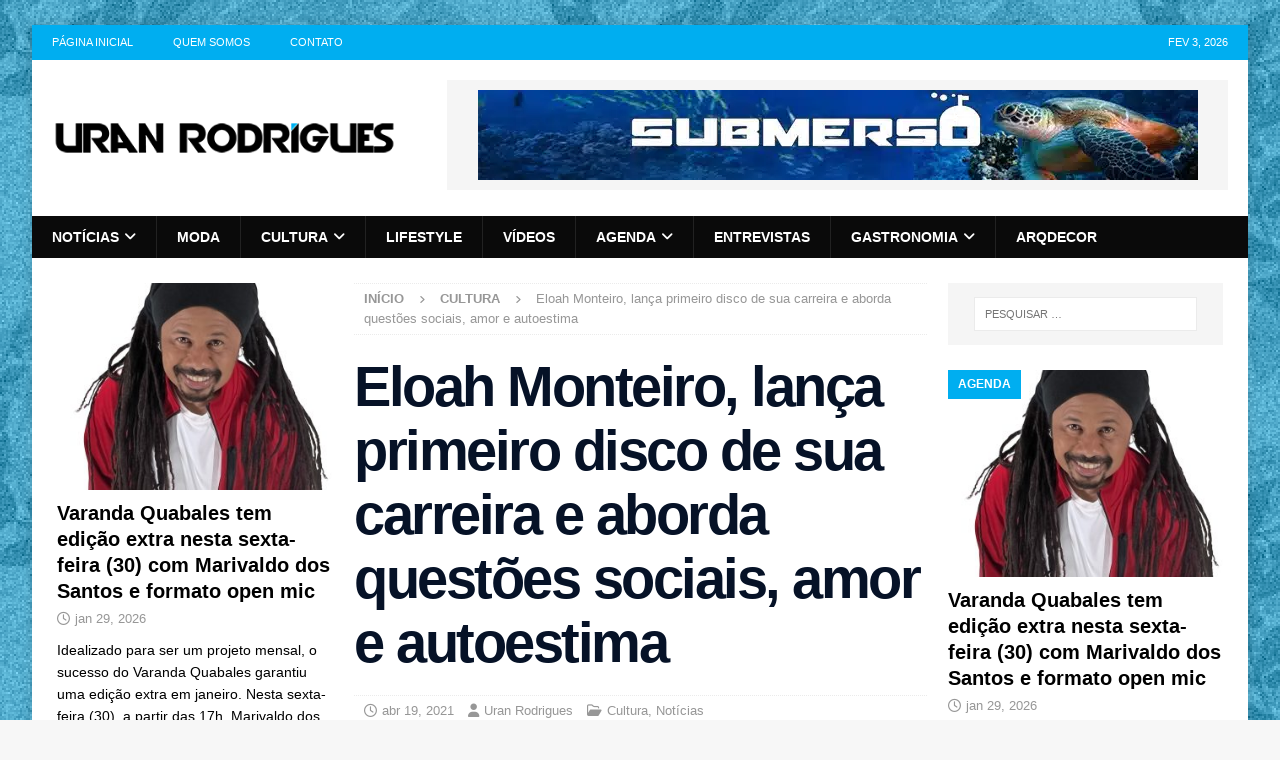

--- FILE ---
content_type: text/html; charset=UTF-8
request_url: https://www.uranrodrigues.com/eloah-monteiro-lanca-primeiro-disco-de-sua-carreira-e-aborda-questoes-sociais-amor-e-autoestima/
body_size: 24180
content:
<!DOCTYPE html><html class="no-js mh-two-sb" lang="pt-BR"><head><script data-no-optimize="1">var litespeed_docref=sessionStorage.getItem("litespeed_docref");litespeed_docref&&(Object.defineProperty(document,"referrer",{get:function(){return litespeed_docref}}),sessionStorage.removeItem("litespeed_docref"));</script> <meta charset="UTF-8"><meta name="viewport" content="width=device-width, initial-scale=1.0"><link rel="profile" href="https://gmpg.org/xfn/11" /><meta name='robots' content='index, follow, max-image-preview:large, max-snippet:-1, max-video-preview:-1' /><title>Eloah Monteiro, lança primeiro disco de sua carreira e aborda questões sociais, amor e autoestima - Uran Rodrigues</title><link rel="canonical" href="https://www.uranrodrigues.com/eloah-monteiro-lanca-primeiro-disco-de-sua-carreira-e-aborda-questoes-sociais-amor-e-autoestima/" /><meta property="og:locale" content="pt_BR" /><meta property="og:type" content="article" /><meta property="og:title" content="Eloah Monteiro, lança primeiro disco de sua carreira e aborda questões sociais, amor e autoestima" /><meta property="og:description" content="A  artista ilheense Eloah Monteiro lançou, na última sexta-feira, dia 16 de abril, seu álbum de estreia, intitulado “Em Primeiro Lugar”. No dia mundial pelo cuidado com a voz, o projeto vem para celebrar o" /><meta property="og:url" content="https://www.uranrodrigues.com/eloah-monteiro-lanca-primeiro-disco-de-sua-carreira-e-aborda-questoes-sociais-amor-e-autoestima/" /><meta property="og:site_name" content="Uran Rodrigues" /><meta property="article:author" content="https://www.facebook.com/uranrodrigues" /><meta property="article:published_time" content="2021-04-19T18:32:01+00:00" /><meta property="article:modified_time" content="2021-04-19T18:52:09+00:00" /><meta property="og:image" content="https://www.uranrodrigues.com/wp-content/uploads/2021/04/WhatsApp-Image-2021-04-19-at-14.19.26.jpeg" /><meta property="og:image:width" content="1280" /><meta property="og:image:height" content="852" /><meta property="og:image:type" content="image/jpeg" /><meta name="author" content="Uran Rodrigues" /><meta name="twitter:card" content="summary_large_image" /><meta name="twitter:creator" content="@https://twitter.com/uranrodrigues" /> <script type="application/ld+json" class="yoast-schema-graph">{"@context":"https://schema.org","@graph":[{"@type":"Article","@id":"https://www.uranrodrigues.com/eloah-monteiro-lanca-primeiro-disco-de-sua-carreira-e-aborda-questoes-sociais-amor-e-autoestima/#article","isPartOf":{"@id":"https://www.uranrodrigues.com/eloah-monteiro-lanca-primeiro-disco-de-sua-carreira-e-aborda-questoes-sociais-amor-e-autoestima/"},"author":{"name":"Uran Rodrigues","@id":"https://www.uranrodrigues.com/#/schema/person/226ec37716fea141f80d39e66ebafa81"},"headline":"Eloah Monteiro, lança primeiro disco de sua carreira e aborda questões sociais, amor e autoestima","datePublished":"2021-04-19T18:32:01+00:00","dateModified":"2021-04-19T18:52:09+00:00","mainEntityOfPage":{"@id":"https://www.uranrodrigues.com/eloah-monteiro-lanca-primeiro-disco-de-sua-carreira-e-aborda-questoes-sociais-amor-e-autoestima/"},"wordCount":480,"publisher":{"@id":"https://www.uranrodrigues.com/#organization"},"image":{"@id":"https://www.uranrodrigues.com/eloah-monteiro-lanca-primeiro-disco-de-sua-carreira-e-aborda-questoes-sociais-amor-e-autoestima/#primaryimage"},"thumbnailUrl":"https://www.uranrodrigues.com/wp-content/uploads/2021/04/WhatsApp-Image-2021-04-19-at-14.19.26.jpeg","keywords":["Eloah Monteiro"],"articleSection":["Cultura","Notícias"],"inLanguage":"pt-BR"},{"@type":"WebPage","@id":"https://www.uranrodrigues.com/eloah-monteiro-lanca-primeiro-disco-de-sua-carreira-e-aborda-questoes-sociais-amor-e-autoestima/","url":"https://www.uranrodrigues.com/eloah-monteiro-lanca-primeiro-disco-de-sua-carreira-e-aborda-questoes-sociais-amor-e-autoestima/","name":"Eloah Monteiro, lança primeiro disco de sua carreira e aborda questões sociais, amor e autoestima - Uran Rodrigues","isPartOf":{"@id":"https://www.uranrodrigues.com/#website"},"primaryImageOfPage":{"@id":"https://www.uranrodrigues.com/eloah-monteiro-lanca-primeiro-disco-de-sua-carreira-e-aborda-questoes-sociais-amor-e-autoestima/#primaryimage"},"image":{"@id":"https://www.uranrodrigues.com/eloah-monteiro-lanca-primeiro-disco-de-sua-carreira-e-aborda-questoes-sociais-amor-e-autoestima/#primaryimage"},"thumbnailUrl":"https://www.uranrodrigues.com/wp-content/uploads/2021/04/WhatsApp-Image-2021-04-19-at-14.19.26.jpeg","datePublished":"2021-04-19T18:32:01+00:00","dateModified":"2021-04-19T18:52:09+00:00","breadcrumb":{"@id":"https://www.uranrodrigues.com/eloah-monteiro-lanca-primeiro-disco-de-sua-carreira-e-aborda-questoes-sociais-amor-e-autoestima/#breadcrumb"},"inLanguage":"pt-BR","potentialAction":[{"@type":"ReadAction","target":["https://www.uranrodrigues.com/eloah-monteiro-lanca-primeiro-disco-de-sua-carreira-e-aborda-questoes-sociais-amor-e-autoestima/"]}]},{"@type":"ImageObject","inLanguage":"pt-BR","@id":"https://www.uranrodrigues.com/eloah-monteiro-lanca-primeiro-disco-de-sua-carreira-e-aborda-questoes-sociais-amor-e-autoestima/#primaryimage","url":"https://www.uranrodrigues.com/wp-content/uploads/2021/04/WhatsApp-Image-2021-04-19-at-14.19.26.jpeg","contentUrl":"https://www.uranrodrigues.com/wp-content/uploads/2021/04/WhatsApp-Image-2021-04-19-at-14.19.26.jpeg","width":1280,"height":852,"caption":"Eloa por Analu Nogueira"},{"@type":"BreadcrumbList","@id":"https://www.uranrodrigues.com/eloah-monteiro-lanca-primeiro-disco-de-sua-carreira-e-aborda-questoes-sociais-amor-e-autoestima/#breadcrumb","itemListElement":[{"@type":"ListItem","position":1,"name":"Início","item":"https://www.uranrodrigues.com/"},{"@type":"ListItem","position":2,"name":"Eloah Monteiro, lança primeiro disco de sua carreira e aborda questões sociais, amor e autoestima"}]},{"@type":"WebSite","@id":"https://www.uranrodrigues.com/#website","url":"https://www.uranrodrigues.com/","name":"Uran Rodrigues","description":"Notícias, Moda, LifeStyle e Comportamento","publisher":{"@id":"https://www.uranrodrigues.com/#organization"},"potentialAction":[{"@type":"SearchAction","target":{"@type":"EntryPoint","urlTemplate":"https://www.uranrodrigues.com/?s={search_term_string}"},"query-input":{"@type":"PropertyValueSpecification","valueRequired":true,"valueName":"search_term_string"}}],"inLanguage":"pt-BR"},{"@type":"Organization","@id":"https://www.uranrodrigues.com/#organization","name":"Uran Rodrigues","url":"https://www.uranrodrigues.com/","logo":{"@type":"ImageObject","inLanguage":"pt-BR","@id":"https://www.uranrodrigues.com/#/schema/logo/image/","url":"https://www.uranrodrigues.com/wp-content/uploads/2014/08/marca-uran-rodrigues1.png","contentUrl":"https://www.uranrodrigues.com/wp-content/uploads/2014/08/marca-uran-rodrigues1.png","width":400,"height":135,"caption":"Uran Rodrigues"},"image":{"@id":"https://www.uranrodrigues.com/#/schema/logo/image/"}},{"@type":"Person","@id":"https://www.uranrodrigues.com/#/schema/person/226ec37716fea141f80d39e66ebafa81","name":"Uran Rodrigues","image":{"@type":"ImageObject","inLanguage":"pt-BR","@id":"https://www.uranrodrigues.com/#/schema/person/image/","url":"https://secure.gravatar.com/avatar/6d8b1b09e602cff42f95a8427b1cad56f876bc88e16fc403847d5bed0ab8e4c0?s=96&d=mm&r=g","contentUrl":"https://secure.gravatar.com/avatar/6d8b1b09e602cff42f95a8427b1cad56f876bc88e16fc403847d5bed0ab8e4c0?s=96&d=mm&r=g","caption":"Uran Rodrigues"},"description":"Uran Rodrigues é um influente agitador cultural, promoter e idealizador do famoso baile O Pente (@opente_festa), além do projeto Sinta a Luz (@sinta.a.luz). Com uma carreira dedicada à promoção da diversidade cultural e artística, Uran conecta pessoas por meio de eventos que celebram a arte, a moda e a cultura preta. Seu trabalho busca não apenas entreter, mas também valorizar e dar visibilidade às potências culturais de Salvador e de outros estados do Brasil.","sameAs":["https://www.uranrodrigues.com","https://www.facebook.com/uranrodrigues","http://instagram.com/uranrodrigues","https://x.com/https://twitter.com/uranrodrigues"],"url":"https://www.uranrodrigues.com/author/uran-rodrigues/"}]}</script> <link rel='dns-prefetch' href='//www.googletagmanager.com' /><link rel='dns-prefetch' href='//fonts.googleapis.com' /><link rel='dns-prefetch' href='//www.uranrodrigues.com' /><link rel='preconnect' href='https://www.uranrodrigues.com' /><link rel="alternate" type="application/rss+xml" title="Feed para Uran Rodrigues &raquo;" href="https://www.uranrodrigues.com/feed/" /><link rel="alternate" type="application/rss+xml" title="Feed de comentários para Uran Rodrigues &raquo;" href="https://www.uranrodrigues.com/comments/feed/" /><link rel="alternate" title="oEmbed (JSON)" type="application/json+oembed" href="https://www.uranrodrigues.com/wp-json/oembed/1.0/embed?url=https%3A%2F%2Fwww.uranrodrigues.com%2Feloah-monteiro-lanca-primeiro-disco-de-sua-carreira-e-aborda-questoes-sociais-amor-e-autoestima%2F" /><link rel="alternate" title="oEmbed (XML)" type="text/xml+oembed" href="https://www.uranrodrigues.com/wp-json/oembed/1.0/embed?url=https%3A%2F%2Fwww.uranrodrigues.com%2Feloah-monteiro-lanca-primeiro-disco-de-sua-carreira-e-aborda-questoes-sociais-amor-e-autoestima%2F&#038;format=xml" />
<script id="uranr-ready" type="litespeed/javascript">window.advanced_ads_ready=function(e,a){a=a||"complete";var d=function(e){return"interactive"===a?"loading"!==e:"complete"===e};d(document.readyState)?e():document.addEventListener("readystatechange",(function(a){d(a.target.readyState)&&e()}),{once:"interactive"===a})},window.advanced_ads_ready_queue=window.advanced_ads_ready_queue||[]</script> <style id='wp-img-auto-sizes-contain-inline-css' type='text/css'>img:is([sizes=auto i],[sizes^="auto," i]){contain-intrinsic-size:3000px 1500px}
/*# sourceURL=wp-img-auto-sizes-contain-inline-css */</style><style id="litespeed-ccss">img:is([sizes=auto i],[sizes^="auto,"i]){contain-intrinsic-size:3000px 1500px}:root{--wp-block-synced-color:#7a00df;--wp-block-synced-color--rgb:122,0,223;--wp-bound-block-color:var(--wp-block-synced-color);--wp-editor-canvas-background:#ddd;--wp-admin-theme-color:#007cba;--wp-admin-theme-color--rgb:0,124,186;--wp-admin-theme-color-darker-10:#006ba1;--wp-admin-theme-color-darker-10--rgb:0,107,160.5;--wp-admin-theme-color-darker-20:#005a87;--wp-admin-theme-color-darker-20--rgb:0,90,135;--wp-admin-border-width-focus:2px}:root{--wp--preset--font-size--normal:16px;--wp--preset--font-size--huge:42px}.screen-reader-text{border:0;clip-path:inset(50%);height:1px;margin:-1px;overflow:hidden;padding:0;position:absolute;width:1px;word-wrap:normal!important}:where(figure){margin:0 0 1em}:root{--wp--preset--aspect-ratio--square:1;--wp--preset--aspect-ratio--4-3:4/3;--wp--preset--aspect-ratio--3-4:3/4;--wp--preset--aspect-ratio--3-2:3/2;--wp--preset--aspect-ratio--2-3:2/3;--wp--preset--aspect-ratio--16-9:16/9;--wp--preset--aspect-ratio--9-16:9/16;--wp--preset--color--black:#000000;--wp--preset--color--cyan-bluish-gray:#abb8c3;--wp--preset--color--white:#ffffff;--wp--preset--color--pale-pink:#f78da7;--wp--preset--color--vivid-red:#cf2e2e;--wp--preset--color--luminous-vivid-orange:#ff6900;--wp--preset--color--luminous-vivid-amber:#fcb900;--wp--preset--color--light-green-cyan:#7bdcb5;--wp--preset--color--vivid-green-cyan:#00d084;--wp--preset--color--pale-cyan-blue:#8ed1fc;--wp--preset--color--vivid-cyan-blue:#0693e3;--wp--preset--color--vivid-purple:#9b51e0;--wp--preset--gradient--vivid-cyan-blue-to-vivid-purple:linear-gradient(135deg,rgb(6,147,227) 0%,rgb(155,81,224) 100%);--wp--preset--gradient--light-green-cyan-to-vivid-green-cyan:linear-gradient(135deg,rgb(122,220,180) 0%,rgb(0,208,130) 100%);--wp--preset--gradient--luminous-vivid-amber-to-luminous-vivid-orange:linear-gradient(135deg,rgb(252,185,0) 0%,rgb(255,105,0) 100%);--wp--preset--gradient--luminous-vivid-orange-to-vivid-red:linear-gradient(135deg,rgb(255,105,0) 0%,rgb(207,46,46) 100%);--wp--preset--gradient--very-light-gray-to-cyan-bluish-gray:linear-gradient(135deg,rgb(238,238,238) 0%,rgb(169,184,195) 100%);--wp--preset--gradient--cool-to-warm-spectrum:linear-gradient(135deg,rgb(74,234,220) 0%,rgb(151,120,209) 20%,rgb(207,42,186) 40%,rgb(238,44,130) 60%,rgb(251,105,98) 80%,rgb(254,248,76) 100%);--wp--preset--gradient--blush-light-purple:linear-gradient(135deg,rgb(255,206,236) 0%,rgb(152,150,240) 100%);--wp--preset--gradient--blush-bordeaux:linear-gradient(135deg,rgb(254,205,165) 0%,rgb(254,45,45) 50%,rgb(107,0,62) 100%);--wp--preset--gradient--luminous-dusk:linear-gradient(135deg,rgb(255,203,112) 0%,rgb(199,81,192) 50%,rgb(65,88,208) 100%);--wp--preset--gradient--pale-ocean:linear-gradient(135deg,rgb(255,245,203) 0%,rgb(182,227,212) 50%,rgb(51,167,181) 100%);--wp--preset--gradient--electric-grass:linear-gradient(135deg,rgb(202,248,128) 0%,rgb(113,206,126) 100%);--wp--preset--gradient--midnight:linear-gradient(135deg,rgb(2,3,129) 0%,rgb(40,116,252) 100%);--wp--preset--font-size--small:13px;--wp--preset--font-size--medium:20px;--wp--preset--font-size--large:36px;--wp--preset--font-size--x-large:42px;--wp--preset--spacing--20:0.44rem;--wp--preset--spacing--30:0.67rem;--wp--preset--spacing--40:1rem;--wp--preset--spacing--50:1.5rem;--wp--preset--spacing--60:2.25rem;--wp--preset--spacing--70:3.38rem;--wp--preset--spacing--80:5.06rem;--wp--preset--shadow--natural:6px 6px 9px rgba(0, 0, 0, 0.2);--wp--preset--shadow--deep:12px 12px 50px rgba(0, 0, 0, 0.4);--wp--preset--shadow--sharp:6px 6px 0px rgba(0, 0, 0, 0.2);--wp--preset--shadow--outlined:6px 6px 0px -3px rgb(255, 255, 255), 6px 6px rgb(0, 0, 0);--wp--preset--shadow--crisp:6px 6px 0px rgb(0, 0, 0)}.fa,.far{-moz-osx-font-smoothing:grayscale;-webkit-font-smoothing:antialiased;display:var(--fa-display,inline-block);font-style:normal;font-variant:normal;line-height:1;text-rendering:auto}.fa,.far{font-family:FontAwesome}.far{font-weight:400}.fa{font-weight:900}.fa-chevron-up::before{content:""}.fa-clock::before{content:""}.fa-user::before{content:""}.fa-folder-open::before{content:""}.fa-angle-right::before{content:""}html,body,div,span,h1,h3,a,img,i,ul,li,form,label,article,aside,figure,header,nav{margin:0;padding:0;border:0;font-size:100%;font:inherit;vertical-align:baseline}article,aside,figure,header,nav{display:block}ul{list-style:none}html{font-size:100%;-ms-text-size-adjust:none;-webkit-text-size-adjust:none}body{font-family:"Open Sans",Helvetica,Arial,sans-serif;font-size:14px;font-size:.875rem;line-height:1.6;background:#f7f7f7;word-wrap:break-word}.mh-container,.mh-container-inner{width:100%;max-width:1080px;margin:0 auto;position:relative}.mh-container-outer{margin:25px auto;-webkit-box-shadow:0 0 10px rgb(50 50 50/.17);-moz-box-shadow:0 0 10px rgb(50 50 50/.17);box-shadow:0 0 10px rgb(50 50 50/.17)}.mh-wrapper{padding:25px;background:#fff}.mh-content{width:65.83%;overflow:hidden}.mh-sidebar{width:31.66%;float:left}.mh-two-sb .mh-container{max-width:1431px}.mh-two-sb .mh-main{float:left;width:74.584%;max-width:1030px}.mh-two-sb .mh-sidebar-2{float:right;width:23.606%;margin-left:1.81%}.mh-left-sb #main-content{float:right;margin-left:2.5%}.mh-row [class*="mh-col-"]:first-child{margin:0}[class*="mh-col-"]{float:left;margin-left:2.5%;overflow:hidden}.mh-col-1-3{width:31.66%}.mh-col-2-3{width:65.83%}.clearfix{display:block}.clearfix:after{content:".";display:block;clear:both;visibility:hidden;line-height:0;height:0;margin:0;padding:0}h1{font-size:32px;font-size:2rem}h3{font-size:20px;font-size:1.25rem}h1,h3{font-family:"Open Sans",Helvetica,Arial,sans-serif;color:#000;line-height:1.3;font-weight:700}i{font-style:italic}a{color:#000;text-decoration:none}.screen-reader-text{position:absolute;top:-9999rem;left:-9999rem}.mh-preheader{background:#e64946}.mh-header-bar-content{overflow:visible}.mh-header-bar-top-right{float:right}.mh-header{background:#fff}.mh-site-logo{padding:20px;overflow:hidden}.mh-header-date{font-size:11px;line-height:35px;padding:0 20px;text-transform:uppercase}.mh-header-date-top{color:#fff}.mh-header-bar-top-right .mh-header-date-top{text-align:right}.mh-navigation{text-transform:uppercase}.mh-navigation li{float:left;position:relative;font-size:11px}.mh-navigation li a{display:block;color:#fff}.mh-navigation ul ul{display:none;position:absolute}.mh-navigation ul ul li{width:100%;min-width:16em}.mh-navigation .menu-item-has-children>a:after{font-family:"FontAwesome";font-weight:600;line-height:1;content:"";margin-left:5px}.mh-header-nav{overflow:visible}.mh-header-nav li a{line-height:35px;padding:0 20px}.mh-main-nav-wrap{background:#2a2a2a}.mh-main-nav li{font-size:14px;font-weight:700}.mh-main-nav li a{padding:10px 20px;border-left:1px solid rgb(255 255 255/.1)}.mh-main-nav li:first-child a,.mh-main-nav .sub-menu li a{border:none}.mh-breadcrumb{padding:5px 10px;border-top:1px dotted #ebebeb;border-bottom:1px dotted #ebebeb}.mh-breadcrumb,.mh-breadcrumb a{font-size:13px;font-size:.8125rem;color:#979797;margin-bottom:20px;margin-bottom:1.25rem}.mh-breadcrumb a{font-weight:700;text-transform:uppercase}.mh-breadcrumb-delimiter{margin:0 15px;font-size:10px}.entry-header{margin-bottom:20px;margin-bottom:1.25rem}.entry-header .entry-title{padding-bottom:10px;padding-bottom:.625rem}.entry-thumbnail{max-width:1030px;margin-bottom:20px;margin-bottom:1.25rem}.entry-thumbnail img{width:100%}.mh-meta{font-size:13px;font-size:.8125rem}.mh-meta,.mh-meta a{color:#979797}.mh-meta span{margin-right:10px}.mh-meta .fa,.mh-meta .far{margin-right:5px}.entry-meta{margin-top:5px}.entry-header .entry-meta{margin-top:10px;margin-top:.625rem;padding:5px 10px;border-top:1px dotted #ebebeb;border-bottom:1px dotted #ebebeb}.mh-thumb-icon{display:block;position:relative;width:100%;height:100%;overflow:hidden}img{max-width:100%;width:auto;height:auto;vertical-align:bottom}input{font-size:12px;padding:5px;border:1px solid rgb(0 0 0/.1);vertical-align:middle;background:#f5f5f5}input[type=submit]{display:inline-block;min-width:150px;font-weight:700;color:#fff;padding:10px 15px;background:#e64946;text-transform:uppercase;border:0;-webkit-appearance:none}.search-form input{font-size:11px;line-height:1;color:#1f1e1e;text-transform:uppercase}.search-form .search-submit{display:none}.search-form .search-field{position:relative;padding:10px;margin:0;border:1px solid #ebebeb;background:#fff;-webkit-appearance:none;-webkit-border-radius:0;border-radius:0}.mh-widget .search-form{display:block;margin:0 auto;padding:5%;background:#f5f5f5}.mh-widget .search-form .search-field{display:block;margin:0 auto;width:90%}.mh-back-to-top{display:none;position:fixed;right:25px;bottom:25px;padding:8px 8px 5px;color:#fff;background:#e64946;z-index:999}.mh-back-to-top .fa{font-size:24px}.mh-widget{margin-bottom:25px;overflow:hidden}.mh-ad-spot{display:block;padding:10px;text-align:center;background:#f5f5f5}.mh-header-2{margin:20px 20px 20px 0;text-align:right;overflow:hidden}.mh-image-caption{position:absolute;top:0;font-size:12px;font-size:.75rem;font-weight:700;color:#fff;padding:5px 10px;background:#e64946;text-transform:uppercase}.mh-custom-posts-item{padding:20px 0;border-bottom:1px dotted #ebebeb}.mh-custom-posts-item:first-child{padding-top:0}.mh-custom-posts-thumb-xl{position:relative;margin-bottom:10px;margin-bottom:.625rem}.mh-custom-posts-thumb-xl img{width:100%;max-width:326px}.mh-custom-posts-thumb{float:left;margin-right:15px}.mh-custom-posts-small-title{font-weight:700;line-height:1.3}.mh-custom-posts-small .mh-meta{font-size:11px;font-size:.6875rem}.mh-custom-posts-header{overflow:hidden}.mh-custom-posts-widget .mh-excerpt{padding-top:10px;padding-top:.625rem;overflow:hidden}@media screen and (max-width:1475px){.mh-boxed-layout .mh-container{width:95%}.mh-boxed-layout .mh-container-inner{width:100%}}@media screen and (max-width:1120px){.mh-container-inner{width:100%}.mh-two-sb .mh-main,.mh-two-sb .mh-sidebar-2{float:none;width:100%;max-width:100%;margin:0}.mh-two-sb .mh-sidebar-2{margin-top:20px}.mh-main-nav li{font-size:12px}.mh-header-nav li a{padding:0 15px}.mh-main-nav li a{padding:10px 15px}.mh-sidebar-wide .mh-custom-posts-thumb-xl{float:left;max-width:235px;margin:0 20px 0 0;margin:0 1.25rem 0 0}}@media screen and (max-width:900px){#mh-mobile .mh-header-2{margin:20px}#mh-mobile .mh-container{width:100%}.mh-container-outer{margin:0 auto}.mh-wrapper,#mh-mobile .mh-site-logo{padding:20px}.mh-widget{margin-bottom:20px}.mh-widget-col-1 .mh-custom-posts-small-title{font-size:13px;font-size:.8125rem}}@media screen and (max-width:767px){.mh-header-bar-top-left,.mh-header-date{display:none}.mh-header-bar-content,.mh-site-identity,.mh-header-widget-2,.mh-content,.mh-sidebar,.mh-left-sb #main-content{float:none;width:100%;margin:0}.mh-site-logo{text-align:center}.entry-header .entry-title{font-size:24px;font-size:1.5rem}#mh-mobile .mh-header-2{margin:0 20px 20px 20px;text-align:center}.mh-sidebar{margin-top:20px}.mh-two-sb .mh-sidebar-2{margin-top:0}.mh-breadcrumb,.entry-header .entry-meta{padding:5px 0}#mh-mobile .mh-custom-posts-thumb-xl{float:left;max-width:235px;margin:0 15px 0 0;margin:0 .9375rem 0 0}#mh-mobile .mh-custom-posts-small-title{font-size:18px}#mh-mobile .mh-custom-posts-xl-title{font-size:18px}}@media screen and (max-width:620px){[class*="mh-col-"]{float:none;width:100%;margin:0}.entry-meta-categories{display:none}.mh-custom-posts-caption{display:none}#mh-mobile .mh-custom-posts-thumb-xl{max-width:80px}.mh-custom-posts-xl-title{font-size:14px;font-size:.875rem}.mh-custom-posts-content .mh-meta{display:block;font-size:11px;font-size:.6875rem}.mh-custom-posts-content .mh-excerpt{display:none}#mh-mobile .mh-thumb-icon-small-mobile:after{font-size:10px;padding:5px}}@media only screen and (max-width:420px){#mh-mobile .mh-image-caption{font-size:11px;padding:5px 10px}}.mh-main-nav-wrap,.mh-main-nav{background:#0a0a0a}.mh-preheader,.mh-back-to-top,.mh-image-caption,input[type=submit]{background:#00aef0}.entry-content{font-size:16px;font-size:1rem}h1,h3,.mh-custom-posts-small-title{font-family:"Montserrat",sans-serif}body{font-family:"Montserrat",sans-serif}body.custom-background{background-image:url(https://server.loupbr.com/~uranrodr/wp-content/uploads/2024/10/uranrodrigues-image-2wq5hpxp-image-2wq5hpxp.png);background-position:left top;background-size:auto;background-repeat:repeat;background-attachment:scroll}.post h1.entry-title{font-family:opensans,helvetica,arial,sans-serif;font-size:3.5rem;line-height:4rem;letter-spacing:-.15625rem;font-weight:700;padding-bottom:.625rem;color:#061227}@media (max-width:767px){.post h1.entry-title{font-family:opensans,helvetica,arial,sans-serif;font-size:2.4rem;line-height:2.6rem;letter-spacing:-.15rem;font-weight:700;padding-bottom:.625rem;color:#061227}.mh-custom-posts-xl-title{font-family:opensans,helvetica,arial,sans-serif;font-size:14px;font-size:.875rem}}</style><link rel="preload" data-asynced="1" data-optimized="2" as="style" onload="this.onload=null;this.rel='stylesheet'" href="https://www.uranrodrigues.com/wp-content/litespeed/css/d7b0ed91575b93fd8f4940914be9c29b.css?ver=b076b" /><script data-optimized="1" type="litespeed/javascript" data-src="https://www.uranrodrigues.com/wp-content/plugins/litespeed-cache/assets/js/css_async.min.js"></script> <style id='wp-block-paragraph-inline-css' type='text/css'>.is-small-text{font-size:.875em}.is-regular-text{font-size:1em}.is-large-text{font-size:2.25em}.is-larger-text{font-size:3em}.has-drop-cap:not(:focus):first-letter{float:left;font-size:8.4em;font-style:normal;font-weight:100;line-height:.68;margin:.05em .1em 0 0;text-transform:uppercase}body.rtl .has-drop-cap:not(:focus):first-letter{float:none;margin-left:.1em}p.has-drop-cap.has-background{overflow:hidden}:root :where(p.has-background){padding:1.25em 2.375em}:where(p.has-text-color:not(.has-link-color)) a{color:inherit}p.has-text-align-left[style*="writing-mode:vertical-lr"],p.has-text-align-right[style*="writing-mode:vertical-rl"]{rotate:180deg}
/*# sourceURL=https://www.uranrodrigues.com/wp-includes/blocks/paragraph/style.min.css */</style><style id='global-styles-inline-css' type='text/css'>:root{--wp--preset--aspect-ratio--square: 1;--wp--preset--aspect-ratio--4-3: 4/3;--wp--preset--aspect-ratio--3-4: 3/4;--wp--preset--aspect-ratio--3-2: 3/2;--wp--preset--aspect-ratio--2-3: 2/3;--wp--preset--aspect-ratio--16-9: 16/9;--wp--preset--aspect-ratio--9-16: 9/16;--wp--preset--color--black: #000000;--wp--preset--color--cyan-bluish-gray: #abb8c3;--wp--preset--color--white: #ffffff;--wp--preset--color--pale-pink: #f78da7;--wp--preset--color--vivid-red: #cf2e2e;--wp--preset--color--luminous-vivid-orange: #ff6900;--wp--preset--color--luminous-vivid-amber: #fcb900;--wp--preset--color--light-green-cyan: #7bdcb5;--wp--preset--color--vivid-green-cyan: #00d084;--wp--preset--color--pale-cyan-blue: #8ed1fc;--wp--preset--color--vivid-cyan-blue: #0693e3;--wp--preset--color--vivid-purple: #9b51e0;--wp--preset--gradient--vivid-cyan-blue-to-vivid-purple: linear-gradient(135deg,rgb(6,147,227) 0%,rgb(155,81,224) 100%);--wp--preset--gradient--light-green-cyan-to-vivid-green-cyan: linear-gradient(135deg,rgb(122,220,180) 0%,rgb(0,208,130) 100%);--wp--preset--gradient--luminous-vivid-amber-to-luminous-vivid-orange: linear-gradient(135deg,rgb(252,185,0) 0%,rgb(255,105,0) 100%);--wp--preset--gradient--luminous-vivid-orange-to-vivid-red: linear-gradient(135deg,rgb(255,105,0) 0%,rgb(207,46,46) 100%);--wp--preset--gradient--very-light-gray-to-cyan-bluish-gray: linear-gradient(135deg,rgb(238,238,238) 0%,rgb(169,184,195) 100%);--wp--preset--gradient--cool-to-warm-spectrum: linear-gradient(135deg,rgb(74,234,220) 0%,rgb(151,120,209) 20%,rgb(207,42,186) 40%,rgb(238,44,130) 60%,rgb(251,105,98) 80%,rgb(254,248,76) 100%);--wp--preset--gradient--blush-light-purple: linear-gradient(135deg,rgb(255,206,236) 0%,rgb(152,150,240) 100%);--wp--preset--gradient--blush-bordeaux: linear-gradient(135deg,rgb(254,205,165) 0%,rgb(254,45,45) 50%,rgb(107,0,62) 100%);--wp--preset--gradient--luminous-dusk: linear-gradient(135deg,rgb(255,203,112) 0%,rgb(199,81,192) 50%,rgb(65,88,208) 100%);--wp--preset--gradient--pale-ocean: linear-gradient(135deg,rgb(255,245,203) 0%,rgb(182,227,212) 50%,rgb(51,167,181) 100%);--wp--preset--gradient--electric-grass: linear-gradient(135deg,rgb(202,248,128) 0%,rgb(113,206,126) 100%);--wp--preset--gradient--midnight: linear-gradient(135deg,rgb(2,3,129) 0%,rgb(40,116,252) 100%);--wp--preset--font-size--small: 13px;--wp--preset--font-size--medium: 20px;--wp--preset--font-size--large: 36px;--wp--preset--font-size--x-large: 42px;--wp--preset--spacing--20: 0.44rem;--wp--preset--spacing--30: 0.67rem;--wp--preset--spacing--40: 1rem;--wp--preset--spacing--50: 1.5rem;--wp--preset--spacing--60: 2.25rem;--wp--preset--spacing--70: 3.38rem;--wp--preset--spacing--80: 5.06rem;--wp--preset--shadow--natural: 6px 6px 9px rgba(0, 0, 0, 0.2);--wp--preset--shadow--deep: 12px 12px 50px rgba(0, 0, 0, 0.4);--wp--preset--shadow--sharp: 6px 6px 0px rgba(0, 0, 0, 0.2);--wp--preset--shadow--outlined: 6px 6px 0px -3px rgb(255, 255, 255), 6px 6px rgb(0, 0, 0);--wp--preset--shadow--crisp: 6px 6px 0px rgb(0, 0, 0);}:where(.is-layout-flex){gap: 0.5em;}:where(.is-layout-grid){gap: 0.5em;}body .is-layout-flex{display: flex;}.is-layout-flex{flex-wrap: wrap;align-items: center;}.is-layout-flex > :is(*, div){margin: 0;}body .is-layout-grid{display: grid;}.is-layout-grid > :is(*, div){margin: 0;}:where(.wp-block-columns.is-layout-flex){gap: 2em;}:where(.wp-block-columns.is-layout-grid){gap: 2em;}:where(.wp-block-post-template.is-layout-flex){gap: 1.25em;}:where(.wp-block-post-template.is-layout-grid){gap: 1.25em;}.has-black-color{color: var(--wp--preset--color--black) !important;}.has-cyan-bluish-gray-color{color: var(--wp--preset--color--cyan-bluish-gray) !important;}.has-white-color{color: var(--wp--preset--color--white) !important;}.has-pale-pink-color{color: var(--wp--preset--color--pale-pink) !important;}.has-vivid-red-color{color: var(--wp--preset--color--vivid-red) !important;}.has-luminous-vivid-orange-color{color: var(--wp--preset--color--luminous-vivid-orange) !important;}.has-luminous-vivid-amber-color{color: var(--wp--preset--color--luminous-vivid-amber) !important;}.has-light-green-cyan-color{color: var(--wp--preset--color--light-green-cyan) !important;}.has-vivid-green-cyan-color{color: var(--wp--preset--color--vivid-green-cyan) !important;}.has-pale-cyan-blue-color{color: var(--wp--preset--color--pale-cyan-blue) !important;}.has-vivid-cyan-blue-color{color: var(--wp--preset--color--vivid-cyan-blue) !important;}.has-vivid-purple-color{color: var(--wp--preset--color--vivid-purple) !important;}.has-black-background-color{background-color: var(--wp--preset--color--black) !important;}.has-cyan-bluish-gray-background-color{background-color: var(--wp--preset--color--cyan-bluish-gray) !important;}.has-white-background-color{background-color: var(--wp--preset--color--white) !important;}.has-pale-pink-background-color{background-color: var(--wp--preset--color--pale-pink) !important;}.has-vivid-red-background-color{background-color: var(--wp--preset--color--vivid-red) !important;}.has-luminous-vivid-orange-background-color{background-color: var(--wp--preset--color--luminous-vivid-orange) !important;}.has-luminous-vivid-amber-background-color{background-color: var(--wp--preset--color--luminous-vivid-amber) !important;}.has-light-green-cyan-background-color{background-color: var(--wp--preset--color--light-green-cyan) !important;}.has-vivid-green-cyan-background-color{background-color: var(--wp--preset--color--vivid-green-cyan) !important;}.has-pale-cyan-blue-background-color{background-color: var(--wp--preset--color--pale-cyan-blue) !important;}.has-vivid-cyan-blue-background-color{background-color: var(--wp--preset--color--vivid-cyan-blue) !important;}.has-vivid-purple-background-color{background-color: var(--wp--preset--color--vivid-purple) !important;}.has-black-border-color{border-color: var(--wp--preset--color--black) !important;}.has-cyan-bluish-gray-border-color{border-color: var(--wp--preset--color--cyan-bluish-gray) !important;}.has-white-border-color{border-color: var(--wp--preset--color--white) !important;}.has-pale-pink-border-color{border-color: var(--wp--preset--color--pale-pink) !important;}.has-vivid-red-border-color{border-color: var(--wp--preset--color--vivid-red) !important;}.has-luminous-vivid-orange-border-color{border-color: var(--wp--preset--color--luminous-vivid-orange) !important;}.has-luminous-vivid-amber-border-color{border-color: var(--wp--preset--color--luminous-vivid-amber) !important;}.has-light-green-cyan-border-color{border-color: var(--wp--preset--color--light-green-cyan) !important;}.has-vivid-green-cyan-border-color{border-color: var(--wp--preset--color--vivid-green-cyan) !important;}.has-pale-cyan-blue-border-color{border-color: var(--wp--preset--color--pale-cyan-blue) !important;}.has-vivid-cyan-blue-border-color{border-color: var(--wp--preset--color--vivid-cyan-blue) !important;}.has-vivid-purple-border-color{border-color: var(--wp--preset--color--vivid-purple) !important;}.has-vivid-cyan-blue-to-vivid-purple-gradient-background{background: var(--wp--preset--gradient--vivid-cyan-blue-to-vivid-purple) !important;}.has-light-green-cyan-to-vivid-green-cyan-gradient-background{background: var(--wp--preset--gradient--light-green-cyan-to-vivid-green-cyan) !important;}.has-luminous-vivid-amber-to-luminous-vivid-orange-gradient-background{background: var(--wp--preset--gradient--luminous-vivid-amber-to-luminous-vivid-orange) !important;}.has-luminous-vivid-orange-to-vivid-red-gradient-background{background: var(--wp--preset--gradient--luminous-vivid-orange-to-vivid-red) !important;}.has-very-light-gray-to-cyan-bluish-gray-gradient-background{background: var(--wp--preset--gradient--very-light-gray-to-cyan-bluish-gray) !important;}.has-cool-to-warm-spectrum-gradient-background{background: var(--wp--preset--gradient--cool-to-warm-spectrum) !important;}.has-blush-light-purple-gradient-background{background: var(--wp--preset--gradient--blush-light-purple) !important;}.has-blush-bordeaux-gradient-background{background: var(--wp--preset--gradient--blush-bordeaux) !important;}.has-luminous-dusk-gradient-background{background: var(--wp--preset--gradient--luminous-dusk) !important;}.has-pale-ocean-gradient-background{background: var(--wp--preset--gradient--pale-ocean) !important;}.has-electric-grass-gradient-background{background: var(--wp--preset--gradient--electric-grass) !important;}.has-midnight-gradient-background{background: var(--wp--preset--gradient--midnight) !important;}.has-small-font-size{font-size: var(--wp--preset--font-size--small) !important;}.has-medium-font-size{font-size: var(--wp--preset--font-size--medium) !important;}.has-large-font-size{font-size: var(--wp--preset--font-size--large) !important;}.has-x-large-font-size{font-size: var(--wp--preset--font-size--x-large) !important;}
/*# sourceURL=global-styles-inline-css */</style><style id='classic-theme-styles-inline-css' type='text/css'>/*! This file is auto-generated */
.wp-block-button__link{color:#fff;background-color:#32373c;border-radius:9999px;box-shadow:none;text-decoration:none;padding:calc(.667em + 2px) calc(1.333em + 2px);font-size:1.125em}.wp-block-file__button{background:#32373c;color:#fff;text-decoration:none}
/*# sourceURL=/wp-includes/css/classic-themes.min.css */</style> <script type="litespeed/javascript" data-src="https://www.uranrodrigues.com/wp-includes/js/jquery/jquery.min.js" id="jquery-core-js"></script> <script id="mh-scripts-js-extra" type="litespeed/javascript">var mh={"text":{"toggle_menu":"Toggle Menu"}}</script> <script id="advanced-ads-advanced-js-js-extra" type="litespeed/javascript">var advads_options={"blog_id":"1","privacy":{"enabled":!1,"state":"not_needed"}}</script> 
 <script type="litespeed/javascript" data-src="https://www.googletagmanager.com/gtag/js?id=GT-K52GR3NX" id="google_gtagjs-js"></script> <script id="google_gtagjs-js-after" type="litespeed/javascript">window.dataLayer=window.dataLayer||[];function gtag(){dataLayer.push(arguments)}
gtag("set","linker",{"domains":["www.uranrodrigues.com"]});gtag("js",new Date());gtag("set","developer_id.dZTNiMT",!0);gtag("config","GT-K52GR3NX",{"googlesitekit_post_type":"post","googlesitekit_post_author":"Uran Rodrigues","googlesitekit_post_date":"20210419"})</script> <link rel="https://api.w.org/" href="https://www.uranrodrigues.com/wp-json/" /><link rel="alternate" title="JSON" type="application/json" href="https://www.uranrodrigues.com/wp-json/wp/v2/posts/97354" /><link rel="EditURI" type="application/rsd+xml" title="RSD" href="https://www.uranrodrigues.com/xmlrpc.php?rsd" /><meta name="generator" content="WordPress 6.9" /><link rel='shortlink' href='https://www.uranrodrigues.com/?p=97354' /><meta name="generator" content="Site Kit by Google 1.171.0" /><!--[if lt IE 9]> <script src="https://www.uranrodrigues.com/wp-content/themes/mh-magazine/js/css3-mediaqueries.js"></script> <![endif]-->
<!--[if lt IE 9]> <script src="https://www.uranrodrigues.com/wp-content/themes/mh-magazine/js/css3-mediaqueries.js"></script> <![endif]--><style type="text/css">.mh-navigation li:hover, .mh-navigation ul li:hover > ul, .mh-main-nav-wrap, .mh-main-nav, .mh-social-nav li a:hover, .entry-tags li, .mh-slider-caption, .mh-widget-layout8 .mh-widget-title .mh-footer-widget-title-inner, .mh-widget-col-1 .mh-slider-caption, .mh-widget-col-1 .mh-posts-lineup-caption, .mh-carousel-layout1, .mh-spotlight-widget, .mh-social-widget li a, .mh-author-bio-widget, .mh-footer-widget .mh-tab-comment-excerpt, .mh-nip-item:hover .mh-nip-overlay, .mh-widget .tagcloud a, .mh-footer-widget .tagcloud a, .mh-footer, .mh-copyright-wrap, input[type=submit]:hover, #infinite-handle span:hover { background: #0a0a0a; }
.mh-extra-nav-bg { background: rgba(10, 10, 10, 0.2); }
.mh-slider-caption, .mh-posts-stacked-title, .mh-posts-lineup-caption { background: #0a0a0a; background: rgba(10, 10, 10, 0.8); }
@media screen and (max-width: 900px) { #mh-mobile .mh-slider-caption, #mh-mobile .mh-posts-lineup-caption { background: rgba(10, 10, 10, 1); } }
.slicknav_menu, .slicknav_nav ul, #mh-mobile .mh-footer-widget .mh-posts-stacked-overlay { border-color: #0a0a0a; }
.mh-copyright, .mh-copyright a { color: #fff; }
.mh-widget-layout4 .mh-widget-title { background: #00aef0; background: rgba(0, 174, 240, 0.6); }
.mh-preheader, .mh-wide-layout .mh-subheader, .mh-ticker-title, .mh-main-nav li:hover, .mh-footer-nav, .slicknav_menu, .slicknav_btn, .slicknav_nav .slicknav_item:hover, .slicknav_nav a:hover, .mh-back-to-top, .mh-subheading, .entry-tags .fa, .entry-tags li:hover, .mh-widget-layout2 .mh-widget-title, .mh-widget-layout4 .mh-widget-title-inner, .mh-widget-layout4 .mh-footer-widget-title, .mh-widget-layout5 .mh-widget-title-inner, .mh-widget-layout6 .mh-widget-title, #mh-mobile .flex-control-paging li a.flex-active, .mh-image-caption, .mh-carousel-layout1 .mh-carousel-caption, .mh-tab-button.active, .mh-tab-button.active:hover, .mh-footer-widget .mh-tab-button.active, .mh-social-widget li:hover a, .mh-footer-widget .mh-social-widget li a, .mh-footer-widget .mh-author-bio-widget, .tagcloud a:hover, .mh-widget .tagcloud a:hover, .mh-footer-widget .tagcloud a:hover, .mh-posts-stacked-item .mh-meta, .page-numbers:hover, .mh-loop-pagination .current, .mh-comments-pagination .current, .pagelink, a:hover .pagelink, input[type=submit], #infinite-handle span { background: #00aef0; }
.mh-main-nav-wrap .slicknav_nav ul, blockquote, .mh-widget-layout1 .mh-widget-title, .mh-widget-layout3 .mh-widget-title, .mh-widget-layout5 .mh-widget-title, .mh-widget-layout8 .mh-widget-title:after, #mh-mobile .mh-slider-caption, .mh-carousel-layout1, .mh-spotlight-widget, .mh-author-bio-widget, .mh-author-bio-title, .mh-author-bio-image-frame, .mh-video-widget, .mh-tab-buttons, textarea:hover, input[type=text]:hover, input[type=email]:hover, input[type=tel]:hover, input[type=url]:hover { border-color: #00aef0; }
.mh-header-tagline, .mh-dropcap, .mh-carousel-layout1 .flex-direction-nav a, .mh-carousel-layout2 .mh-carousel-caption, .mh-posts-digest-small-category, .mh-posts-lineup-more, .bypostauthor .fn:after, .mh-comment-list .comment-reply-link:before, #respond #cancel-comment-reply-link:before { color: #00aef0; }
.entry-content a { color: #1e73be; }
a:hover, .entry-content a:hover, #respond a:hover, #respond #cancel-comment-reply-link:hover, #respond .logged-in-as a:hover, .mh-comment-list .comment-meta a:hover, .mh-ping-list .mh-ping-item a:hover, .mh-meta a:hover, .mh-breadcrumb a:hover, .mh-tabbed-widget a:hover { color: #8224e3; }</style><style type="text/css">.entry-content { font-size: 16px; font-size: 1rem; }
h1, h2, h3, h4, h5, h6, .mh-custom-posts-small-title { font-family: "Montserrat", sans-serif; }
body { font-family: "Montserrat", sans-serif; }</style> <script type="litespeed/javascript">var advadsCfpQueue=[];var advadsCfpAd=function(adID){if('undefined'===typeof advadsProCfp){advadsCfpQueue.push(adID)}else{advadsProCfp.addElement(adID)}}</script> <style type="text/css" id="custom-background-css">body.custom-background { background-image: url("https://server.loupbr.com/~uranrodr/wp-content/uploads/2024/10/uranrodrigues-image-2wq5hpxp-image-2wq5hpxp.png"); background-position: left top; background-size: auto; background-repeat: repeat; background-attachment: scroll; }</style><link rel="icon" href="https://www.uranrodrigues.com/wp-content/uploads/2024/01/ur.png" sizes="32x32" /><link rel="icon" href="https://www.uranrodrigues.com/wp-content/uploads/2024/01/ur.png" sizes="192x192" /><link rel="apple-touch-icon" href="https://www.uranrodrigues.com/wp-content/uploads/2024/01/ur.png" /><meta name="msapplication-TileImage" content="https://www.uranrodrigues.com/wp-content/uploads/2024/01/ur.png" /><style type="text/css" id="wp-custom-css">.gallery-caption {
    opacity: 100;
}
.maisn-antes-do-texto {
	margin-bottom: 30px;
}
.maisn-depois-do-texto {
	margin-bottom: 30px;
}
.post h1.entry-title {
	font-family: opensans, helvetica, arial, sans-serif;
	font-size: 3.5rem;
	line-height: 4rem;
	letter-spacing: -0.15625rem;
   font-weight: 700;
   padding-bottom: .625rem;
   color: #061227;
}
.entry-header .mh-subheading {
    display: inline-block;
    font-family: opensans, helvetica, arial, sans-serif;
    font-size: 1.25rem;
    padding-left: 0;
    line-height: 1.75rem;
	font-weight: 400;
    text-align: left;
    letter-spacing: -.03125rem;
    color: #555;
    padding: 5px 0px;
    margin-bottom: 10px;
    margin-bottom: .625rem;
    background: transparent;
    text-transform: none;
    border: 0px;
}
.entry-content h2 {
	font-family: opensans, helvetica, arial, sans-serif;
	font-size: 2rem;
	line-height: 2rem;
	letter-spacing: -0.1rem;
   font-weight: 700;
   padding-bottom: .625rem;
   color: #061227;
}
.wp-block-image figcaption,
.wp-block-image .aligncenter>figcaption,
.wp-block-image .alignleft>figcaption,
.wp-block-image .alignright>figcaption,
.wp-block-image.is-resized>figcaption,
.wp-block-audio figcaption,
.wp-caption-text {
   display: block;
   font-family: opensans, helvetica, arial, sans-serif;
   font-size: .75rem;
   line-height: 1.25rem;
	font-weight: 400;
	color: #555;
	background-color: #E9E9E9;
	padding: 10px;
	margin: 0px;
}
.mh-subheading-top {
	display: none;
}
.at-share-btn-elements {
	margin-bottom: 20px;
}
.entry-content p {
	display: block;
	font-family: opensans, helvetica, arial, sans-serif;
	font-size: 1.25rem;
    line-height: 2rem;
	font-weight: 300;
   margin-block-start: 1em;
   margin-block-end: 1em;
   margin-inline-start: 0px;
   margin-inline-end: 0px;
   letter-spacing: -.03125rem;
   overflow-wrap: break-word;
   color: #333;
   text-size-adjust: 100%;
   box-sizing: inherit;
}
@media (max-width: 767px) {
.post h1.entry-title {
	font-family: opensans, helvetica, arial, sans-serif;
	font-size: 2.4rem;
	line-height: 2.6rem;
	letter-spacing: -0.15rem;
  font-weight: 700;
  padding-bottom: .625rem;
  color: #061227;
}

.mh-custom-posts-xl-title, .mh-posts-list-title, .mh-posts-grid-title, .mh-widget-col-2 .mh-posts-grid-title, .mh-related-content .mh-posts-grid-title, #mh-mobile .mh-posts-focus-title-small, .mh-posts-grid-title {
	font-family: opensans, helvetica, arial, sans-serif; 
   font-size: 14px;
   font-size: .875rem;
}
}</style></head><body id="mh-mobile" class="wp-singular post-template-default single single-post postid-97354 single-format-standard custom-background wp-custom-logo wp-theme-mh-magazine mh-boxed-layout mh-left-sb mh-loop-layout5 mh-widget-layout2 aa-prefix-uranr-" itemscope="itemscope" itemtype="https://schema.org/WebPage"><div class="mh-container mh-container-outer"><div class="mh-header-nav-mobile clearfix"></div><div class="mh-preheader"><div class="mh-container mh-container-inner mh-row clearfix"><div class="mh-header-bar-content mh-header-bar-top-left mh-col-2-3 clearfix"><nav class="mh-navigation mh-header-nav mh-header-nav-top clearfix" itemscope="itemscope" itemtype="https://schema.org/SiteNavigationElement"><div class="menu-menu-topo-container"><ul id="menu-menu-topo" class="menu"><li id="menu-item-129211" class="menu-item menu-item-type-post_type menu-item-object-page menu-item-home menu-item-129211"><a href="https://www.uranrodrigues.com/">Página inicial</a></li><li id="menu-item-129210" class="menu-item menu-item-type-post_type menu-item-object-page menu-item-129210"><a href="https://www.uranrodrigues.com/quem-somos/">Quem somos</a></li><li id="menu-item-129209" class="menu-item menu-item-type-post_type menu-item-object-page menu-item-129209"><a href="https://www.uranrodrigues.com/contato/">Contato</a></li></ul></div></nav></div><div class="mh-header-bar-content mh-header-bar-top-right mh-col-1-3 clearfix"><div class="mh-header-date mh-header-date-top">
fev 3, 2026</div></div></div></div><header class="mh-header" itemscope="itemscope" itemtype="https://schema.org/WPHeader"><div class="mh-container mh-container-inner clearfix"><div class="mh-custom-header clearfix"><div class="mh-header-columns mh-row clearfix"><div class="mh-col-1-3 mh-site-identity"><div class="mh-site-logo" role="banner" itemscope="itemscope" itemtype="https://schema.org/Brand">
<a href="https://www.uranrodrigues.com/" class="custom-logo-link" rel="home"><img data-lazyloaded="1" src="[data-uri]" width="400" height="135" data-src="https://www.uranrodrigues.com/wp-content/uploads/2014/08/marca-uran-rodrigues1.png" class="custom-logo" alt="Uran Rodrigues" decoding="async" fetchpriority="high" /></a></div></div><aside class="mh-col-2-3 mh-header-widget-2"><div class="mh-widget mh-header-2 uranr-widget"><div class="mh-ad-spot" id="uranr-6938171"><a href="https://www.instagram.com/submersosupdive?igsh=MWhpeTRzbXl3MTc2Yg==" aria-label="5E9E0107-8EB5-4922-8B7B-05A378298CDC"><img data-lazyloaded="1" src="[data-uri]" data-src="https://www.uranrodrigues.com/wp-content/uploads/2022/08/5E9E0107-8EB5-4922-8B7B-05A378298CDC.jpeg.webp" alt=""  width="720" height="90"   /></a></div></div></aside></div></div></div><div class="mh-main-nav-wrap"><nav class="mh-navigation mh-main-nav mh-container mh-container-inner clearfix" itemscope="itemscope" itemtype="https://schema.org/SiteNavigationElement"><div class="menu-menu-principal-container"><ul id="menu-menu-principal" class="menu"><li id="menu-item-165" class="menu-item menu-item-type-taxonomy menu-item-object-category current-post-ancestor current-menu-parent current-post-parent menu-item-has-children menu-item-165"><a href="https://www.uranrodrigues.com/noticias/">Notícias</a><ul class="sub-menu"><li id="menu-item-129255" class="menu-item menu-item-type-taxonomy menu-item-object-category menu-item-129255"><a href="https://www.uranrodrigues.com/noticias/estilo-ur/">Estilo UR</a></li></ul></li><li id="menu-item-164" class="menu-item menu-item-type-taxonomy menu-item-object-category menu-item-164"><a href="https://www.uranrodrigues.com/moda/">Moda</a></li><li id="menu-item-161" class="menu-item menu-item-type-taxonomy menu-item-object-category current-post-ancestor current-menu-parent current-post-parent menu-item-has-children menu-item-161"><a href="https://www.uranrodrigues.com/cultura/">Cultura</a><ul class="sub-menu"><li id="menu-item-129251" class="menu-item menu-item-type-taxonomy menu-item-object-category menu-item-129251"><a href="https://www.uranrodrigues.com/cultura/entretenimento-cultura/">Entretenimento</a></li><li id="menu-item-129252" class="menu-item menu-item-type-taxonomy menu-item-object-category menu-item-129252"><a href="https://www.uranrodrigues.com/cultura/literatura/">Literatura</a></li></ul></li><li id="menu-item-289" class="menu-item menu-item-type-taxonomy menu-item-object-category menu-item-289"><a href="https://www.uranrodrigues.com/lifestyle/">Lifestyle</a></li><li id="menu-item-89423" class="menu-item menu-item-type-taxonomy menu-item-object-category menu-item-89423"><a href="https://www.uranrodrigues.com/videos/">Vídeos</a></li><li id="menu-item-521" class="menu-item menu-item-type-taxonomy menu-item-object-category menu-item-has-children menu-item-521"><a href="https://www.uranrodrigues.com/agenda/">Agenda</a><ul class="sub-menu"><li id="menu-item-129249" class="menu-item menu-item-type-taxonomy menu-item-object-category menu-item-129249"><a href="https://www.uranrodrigues.com/agenda/cinema/">Cinema</a></li><li id="menu-item-129250" class="menu-item menu-item-type-taxonomy menu-item-object-category menu-item-129250"><a href="https://www.uranrodrigues.com/agenda/musicais/">Musicais</a></li></ul></li><li id="menu-item-163" class="menu-item menu-item-type-taxonomy menu-item-object-category menu-item-163"><a href="https://www.uranrodrigues.com/entrevistas/">Entrevistas</a></li><li id="menu-item-291" class="menu-item menu-item-type-taxonomy menu-item-object-category menu-item-has-children menu-item-291"><a href="https://www.uranrodrigues.com/gastronomia/">Gastronomia</a><ul class="sub-menu"><li id="menu-item-129253" class="menu-item menu-item-type-taxonomy menu-item-object-category menu-item-129253"><a href="https://www.uranrodrigues.com/gastronomia/dica-do-chef/">Dica do Chef</a></li><li id="menu-item-129254" class="menu-item menu-item-type-taxonomy menu-item-object-category menu-item-129254"><a href="https://www.uranrodrigues.com/gastronomia/onde-comer-rezando/">Onde Comer Rezando</a></li></ul></li><li id="menu-item-293" class="menu-item menu-item-type-taxonomy menu-item-object-category menu-item-293"><a href="https://www.uranrodrigues.com/arqdecor/">ArqDecor</a></li></ul></div></nav></div></header><div class="mh-wrapper clearfix"><div class="mh-main clearfix"><div id="main-content" class="mh-content" role="main" itemprop="mainContentOfPage"><nav class="mh-breadcrumb" itemscope itemtype="https://schema.org/BreadcrumbList"><span itemprop="itemListElement" itemscope itemtype="https://schema.org/ListItem"><a href="https://www.uranrodrigues.com" title="Início" itemprop="item"><span itemprop="name">Início</span></a><meta itemprop="position" content="1" /></span><span class="mh-breadcrumb-delimiter"><i class="fa fa-angle-right"></i></span><span itemprop="itemListElement" itemscope itemtype="https://schema.org/ListItem"><a href="https://www.uranrodrigues.com/cultura/" itemprop="item" title="Cultura"><span itemprop="name">Cultura</span></a><meta itemprop="position" content="2" /></span><span class="mh-breadcrumb-delimiter"><i class="fa fa-angle-right"></i></span>Eloah Monteiro, lança primeiro disco de sua carreira e aborda questões sociais, amor e autoestima</nav><article id="post-97354" class="post-97354 post type-post status-publish format-standard has-post-thumbnail hentry category-cultura category-noticias tag-eloah-monteiro"><header class="entry-header clearfix"><h1 class="entry-title">Eloah Monteiro, lança primeiro disco de sua carreira e aborda questões sociais, amor e autoestima</h1><div class="mh-meta entry-meta">
<span class="entry-meta-date updated"><i class="far fa-clock"></i><a href="https://www.uranrodrigues.com/2021/04/">abr 19, 2021</a></span>
<span class="entry-meta-author author vcard"><i class="fa fa-user"></i><a class="fn" href="https://www.uranrodrigues.com/author/uran-rodrigues/">Uran Rodrigues</a></span>
<span class="entry-meta-categories"><i class="far fa-folder-open"></i><a href="https://www.uranrodrigues.com/cultura/" rel="category tag">Cultura</a>, <a href="https://www.uranrodrigues.com/noticias/" rel="category tag">Notícias</a></span></div></header><div class="entry-content clearfix"><figure class="entry-thumbnail">
<img data-lazyloaded="1" src="[data-uri]" width="678" height="381" data-src="https://www.uranrodrigues.com/wp-content/uploads/2021/04/WhatsApp-Image-2021-04-19-at-14.19.26-678x381.jpeg.webp" alt="" title="WhatsApp Image 2021-04-19 at 14.19.26" /><figcaption class="wp-caption-text">Eloa por Analu Nogueira</figcaption></figure><div class="mh-social-top"><div class="mh-share-buttons clearfix">
<a class="mh-facebook" href="#" onclick="window.open('https://www.facebook.com/sharer.php?u=https%3A%2F%2Fwww.uranrodrigues.com%2Feloah-monteiro-lanca-primeiro-disco-de-sua-carreira-e-aborda-questoes-sociais-amor-e-autoestima%2F&t=Eloah+Monteiro%2C+lan%C3%A7a+primeiro+disco+de+sua+carreira+e+aborda+quest%C3%B5es+sociais%2C+amor+e+autoestima', 'facebookShare', 'width=626,height=436'); return false;" title="Compartilhar no Facebook">
<span class="mh-share-button"><i class="fab fa-facebook-f"></i></span>
</a>
<a class="mh-twitter" href="#" onclick="window.open('https://twitter.com/share?text=Eloah+Monteiro%2C+lan%C3%A7a+primeiro+disco+de+sua+carreira+e+aborda+quest%C3%B5es+sociais%2C+amor+e+autoestima:&url=https%3A%2F%2Fwww.uranrodrigues.com%2Feloah-monteiro-lanca-primeiro-disco-de-sua-carreira-e-aborda-questoes-sociais-amor-e-autoestima%2F', 'twitterShare', 'width=626,height=436'); return false;" title="Tweetar esse artigo">
<span class="mh-share-button"><i class="fab fa-x-twitter"></i></span>
</a>
<a class="mh-linkedin" href="#" onclick="window.open('https://www.linkedin.com/shareArticle?mini=true&url=https%3A%2F%2Fwww.uranrodrigues.com%2Feloah-monteiro-lanca-primeiro-disco-de-sua-carreira-e-aborda-questoes-sociais-amor-e-autoestima%2F&source=', 'linkedinShare', 'width=626,height=436'); return false;" title="Compartilhar no Linkedin">
<span class="mh-share-button"><i class="fab fa-linkedin"></i></span>
</a>
<a class="mh-pinterest" href="#" onclick="window.open('https://pinterest.com/pin/create/button/?url=https%3A%2F%2Fwww.uranrodrigues.com%2Feloah-monteiro-lanca-primeiro-disco-de-sua-carreira-e-aborda-questoes-sociais-amor-e-autoestima%2F&media=https://www.uranrodrigues.com/wp-content/uploads/2021/04/WhatsApp-Image-2021-04-19-at-14.19.26.jpeg&description=Eloah+Monteiro%2C+lan%C3%A7a+primeiro+disco+de+sua+carreira+e+aborda+quest%C3%B5es+sociais%2C+amor+e+autoestima', 'pinterestShare', 'width=750,height=350'); return false;" title="Compartilhar no Pinterest">
<span class="mh-share-button"><i class="fab fa-pinterest"></i></span>
</a>
<a class="mh-email" href="/cdn-cgi/l/email-protection#[base64]" title="Enviar este artigo para um amigo" target="_blank">
<span class="mh-share-button"><i class="far fa-envelope"></i></span>
</a>
<a class="mh-print" href="javascript:window.print()" title="Imprimir este artigo">
<span class="mh-share-button"><i class="fas fa-print"></i></span>
</a>
<a class="mh-whatsapp" href="#" onclick="window.open('https://api.whatsapp.com/send?phone={phone_number}&text=Eloah+Monteiro%2C+lan%C3%A7a+primeiro+disco+de+sua+carreira+e+aborda+quest%C3%B5es+sociais%2C+amor+e+autoestima:&url=https%3A%2F%2Fwww.uranrodrigues.com%2Feloah-monteiro-lanca-primeiro-disco-de-sua-carreira-e-aborda-questoes-sociais-amor-e-autoestima%2F', 'whatsappShare', 'width=626,height=436'); return false;" title="Share on Whatsapp">
<span class="mh-share-button"><i class="fab fa-whatsapp"></i></span>
</a>
<a class="mh-mastodon" href="#" onclick="window.open('https://mastodonshare.com/share?text=Eloah+Monteiro%2C+lan%C3%A7a+primeiro+disco+de+sua+carreira+e+aborda+quest%C3%B5es+sociais%2C+amor+e+autoestima:&url=https%3A%2F%2Fwww.uranrodrigues.com%2Feloah-monteiro-lanca-primeiro-disco-de-sua-carreira-e-aborda-questoes-sociais-amor-e-autoestima%2F', 'mustodonShare', 'width=626,height=436'); return false;" title="Share On Mastodon">
<span class="mh-share-button">
<img data-lazyloaded="1" src="[data-uri]" data-src="https://www.uranrodrigues.com/wp-content/themes/mh-magazine/includes/core/assets/images/mostadon-logo.png" height="25px" width="20px">
</span>
</a></div></div><p>A  artista ilheense Eloah Monteiro lançou, na última sexta-feira, dia 16 de abril, seu álbum de estreia, intitulado “Em Primeiro Lugar”. No dia mundial pelo cuidado com a voz, o projeto vem para celebrar o encontro da artista com sua principal ferramenta de empoderamento e transformação: cantar!</p><p>Com 12 faixas, o disco aborda de uma forma leve, e, muitas vezes descontraída, os dilemas amorosos, posições políticas e experiências que contribuem na construção da visão de mundo da artista.</p><p>Dona de uma musicalidade que vai da cantoria ao afoxé, passando pelo samba, blues e batidas  eletrônicas, Eloah Monteiro dá a volta por cima dos sentimentos de inferioridade e impotência provocados pelo preconceito e exalta a música da mulher negra sul-baiana. O nome do disco carrega o sentido de auto conhecimento, amor próprio e autoconfiança</p><p>&#8220;Ao longo da minha carreira, muitas vezes, me deixei levar pelos casos de preconceito e invisibilização que me atingiam, subestimando o poder e a repercussão que o meu trabalho tinha na vida das pessoas. Hoje tenho outra visão de sucesso, tenho o ‘melhor trabalho do mundo’ nas mãos e sinto que ganhei até mesmo de mim nessa luta contra o autoboicote.  Estou ao lado das pessoas que acreditam na minha música, me coloquei ‘Em Primeiro Lugar’ e tudo se transformou”, diz a artista.</p><p><img data-lazyloaded="1" src="[data-uri]" decoding="async" class="alignnone size-full wp-image-97357" data-src="https://www.uranrodrigues.com/wp-content/uploads/2021/04/WhatsApp-Image-2021-04-19-at-14.19.25.jpeg.webp" alt="" width="852" height="1280" data-srcset="https://www.uranrodrigues.com/wp-content/uploads/2021/04/WhatsApp-Image-2021-04-19-at-14.19.25.jpeg.webp 852w, https://www.uranrodrigues.com/wp-content/uploads/2021/04/WhatsApp-Image-2021-04-19-at-14.19.25-768x1154.jpeg.webp 768w, https://www.uranrodrigues.com/wp-content/uploads/2021/04/WhatsApp-Image-2021-04-19-at-14.19.25-238x357.jpeg 238w, https://www.uranrodrigues.com/wp-content/uploads/2021/04/WhatsApp-Image-2021-04-19-at-14.19.25-321x483.jpeg 321w" data-sizes="(max-width: 852px) 100vw, 852px" /></p><p>Com direção musical da também percussionista Ticiana Belmonte, baixo de Vanessa Chalup, e participações como a de Laís Marques, premiada como melhor intérprete do Festival Nacional da Canção em 2019, entre outros músicos de peso do Litoral Sul da Bahia. A captação foi realizada nos estúdios Canoa Sonora, Lukas Horus e Mr. Lagos, este último sendo responsável também pelos processos de mixagem e masterização do álbum.</p><p>Abordando muitas experiências pessoais, desde decepções diante do machismo, altos e baixos do amor para uma mulher preta, Eloah espera que o trabalho possa ser bem explorado.</p><p>“O disco tem canções atemporais, que precisam ser entregues também em outros momentos, em apresentações ao vivo, mesmo que online, e vai acontecer ainda este semestre. Participações em festivais, programas de TV, rádio também estão previstas. Vamos difundir este trabalho ao máximo, além de lançar um clipe inédito, previsto para o segundo semestre de 2021”, finaliza.</p><p><iframe data-lazyloaded="1" src="about:blank" title="Eloah Monteiro - Mais Rima (Em Primeiro Lugar)" width="678" height="381" data-litespeed-src="https://www.youtube.com/embed/NZiKDt-yaAM?feature=oembed" frameborder="0" allow="accelerometer; autoplay; clipboard-write; encrypted-media; gyroscope; picture-in-picture; web-share" referrerpolicy="strict-origin-when-cross-origin" allowfullscreen></iframe></p><p>&#8220;Em Primeiro Lugar&#8221; tem apoio financeiro do Estado da Bahia através da Secretaria de Cultura e da Fundação Cultural do Estado da Bahia (Programa Aldir Blanc Bahia) via Lei Aldir Blanc, direcionada pela Secretaria Especial da Cultura do Ministério do Turismo.</p><p>Siga no instagram <a href="https://www.instagram.com/eloahmonteiro/">@eloahmonteiro</a> e aproveite para <a href="https://open.spotify.com/album/6Bw66f3bF4WxvnoX4KKIfy?si=UGS-zxoKR-2LuJPfOpSiLw">OUVIR</a> o disco</p><p>&nbsp;</p><div class="mh-social-bottom"><div class="mh-share-buttons clearfix">
<a class="mh-facebook" href="#" onclick="window.open('https://www.facebook.com/sharer.php?u=https%3A%2F%2Fwww.uranrodrigues.com%2Feloah-monteiro-lanca-primeiro-disco-de-sua-carreira-e-aborda-questoes-sociais-amor-e-autoestima%2F&t=Eloah+Monteiro%2C+lan%C3%A7a+primeiro+disco+de+sua+carreira+e+aborda+quest%C3%B5es+sociais%2C+amor+e+autoestima', 'facebookShare', 'width=626,height=436'); return false;" title="Compartilhar no Facebook">
<span class="mh-share-button"><i class="fab fa-facebook-f"></i></span>
</a>
<a class="mh-twitter" href="#" onclick="window.open('https://twitter.com/share?text=Eloah+Monteiro%2C+lan%C3%A7a+primeiro+disco+de+sua+carreira+e+aborda+quest%C3%B5es+sociais%2C+amor+e+autoestima:&url=https%3A%2F%2Fwww.uranrodrigues.com%2Feloah-monteiro-lanca-primeiro-disco-de-sua-carreira-e-aborda-questoes-sociais-amor-e-autoestima%2F', 'twitterShare', 'width=626,height=436'); return false;" title="Tweetar esse artigo">
<span class="mh-share-button"><i class="fab fa-x-twitter"></i></span>
</a>
<a class="mh-linkedin" href="#" onclick="window.open('https://www.linkedin.com/shareArticle?mini=true&url=https%3A%2F%2Fwww.uranrodrigues.com%2Feloah-monteiro-lanca-primeiro-disco-de-sua-carreira-e-aborda-questoes-sociais-amor-e-autoestima%2F&source=', 'linkedinShare', 'width=626,height=436'); return false;" title="Compartilhar no Linkedin">
<span class="mh-share-button"><i class="fab fa-linkedin"></i></span>
</a>
<a class="mh-pinterest" href="#" onclick="window.open('https://pinterest.com/pin/create/button/?url=https%3A%2F%2Fwww.uranrodrigues.com%2Feloah-monteiro-lanca-primeiro-disco-de-sua-carreira-e-aborda-questoes-sociais-amor-e-autoestima%2F&media=https://www.uranrodrigues.com/wp-content/uploads/2021/04/WhatsApp-Image-2021-04-19-at-14.19.26.jpeg&description=Eloah+Monteiro%2C+lan%C3%A7a+primeiro+disco+de+sua+carreira+e+aborda+quest%C3%B5es+sociais%2C+amor+e+autoestima', 'pinterestShare', 'width=750,height=350'); return false;" title="Compartilhar no Pinterest">
<span class="mh-share-button"><i class="fab fa-pinterest"></i></span>
</a>
<a class="mh-email" href="/cdn-cgi/l/email-protection#[base64]" title="Enviar este artigo para um amigo" target="_blank">
<span class="mh-share-button"><i class="far fa-envelope"></i></span>
</a>
<a class="mh-print" href="javascript:window.print()" title="Imprimir este artigo">
<span class="mh-share-button"><i class="fas fa-print"></i></span>
</a>
<a class="mh-whatsapp" href="#" onclick="window.open('https://api.whatsapp.com/send?phone={phone_number}&text=Eloah+Monteiro%2C+lan%C3%A7a+primeiro+disco+de+sua+carreira+e+aborda+quest%C3%B5es+sociais%2C+amor+e+autoestima:&url=https%3A%2F%2Fwww.uranrodrigues.com%2Feloah-monteiro-lanca-primeiro-disco-de-sua-carreira-e-aborda-questoes-sociais-amor-e-autoestima%2F', 'whatsappShare', 'width=626,height=436'); return false;" title="Share on Whatsapp">
<span class="mh-share-button"><i class="fab fa-whatsapp"></i></span>
</a>
<a class="mh-mastodon" href="#" onclick="window.open('https://mastodonshare.com/share?text=Eloah+Monteiro%2C+lan%C3%A7a+primeiro+disco+de+sua+carreira+e+aborda+quest%C3%B5es+sociais%2C+amor+e+autoestima:&url=https%3A%2F%2Fwww.uranrodrigues.com%2Feloah-monteiro-lanca-primeiro-disco-de-sua-carreira-e-aborda-questoes-sociais-amor-e-autoestima%2F', 'mustodonShare', 'width=626,height=436'); return false;" title="Share On Mastodon">
<span class="mh-share-button">
<img data-lazyloaded="1" src="[data-uri]" data-src="https://www.uranrodrigues.com/wp-content/themes/mh-magazine/includes/core/assets/images/mostadon-logo.png" height="25px" width="20px">
</span>
</a></div></div></div><div class="entry-tags clearfix"><i class="fa fa-tag"></i><ul><li><a href="https://www.uranrodrigues.com/tag/eloah-monteiro/" rel="tag">Eloah Monteiro</a></li></ul></div></article><div class="mh-author-box clearfix"><figure class="mh-author-box-avatar">
<img data-lazyloaded="1" src="[data-uri]" alt='' data-src='https://secure.gravatar.com/avatar/6d8b1b09e602cff42f95a8427b1cad56f876bc88e16fc403847d5bed0ab8e4c0?s=125&#038;d=mm&#038;r=g' data-srcset='https://secure.gravatar.com/avatar/6d8b1b09e602cff42f95a8427b1cad56f876bc88e16fc403847d5bed0ab8e4c0?s=250&#038;d=mm&#038;r=g 2x' class='avatar avatar-125 photo' height='125' width='125' decoding='async'/></figure><div class="mh-author-box-header">
<span class="mh-author-box-name">
Sobre Uran Rodrigues		</span>
<span class="mh-author-box-postcount">
<a href="https://www.uranrodrigues.com/author/uran-rodrigues/" title="Mais artigos escritos por Uran Rodrigues'">
10970 Artigos				</a>
</span></div><div class="mh-author-box-bio">
Uran Rodrigues é um influente agitador cultural, promoter e idealizador do famoso baile O Pente (@opente_festa), além do projeto Sinta a Luz (@sinta.a.luz). Com uma carreira dedicada à promoção da diversidade cultural e artística, Uran conecta pessoas por meio de eventos que celebram a arte, a moda e a cultura preta. Seu trabalho busca não apenas entreter, mas também valorizar e dar visibilidade às potências culturais de Salvador e de outros estados do Brasil.</div><div class="mh-author-box-contact">
<a class="mh-author-box-website" href="https://www.uranrodrigues.com" title="Visite o website de Uran Rodrigues" target="_blank">
<i class="fas fa-earth-europe"></i>
<span class="screen-reader-text">Website</span>
</a>
<a class="mh-author-box-facebook" href="https://www.facebook.com/uranrodrigues" title="Siga-nos Uran Rodrigues no Facebook" target="_blank">
<i class="fab fa-facebook-f"></i>
<span class="screen-reader-text">Facebook</span>
</a>
<a class="mh-author-box-instagram" href="https://instagram.com/uranrodrigues" title="Siga-nos Uran Rodrigues no Instagram" target="_blank">
<i class="fab fa-instagram"></i>
<span class="screen-reader-text">Instagram</span>
</a>
<a class="mh-author-box-twitter" href="https://twitter.com/uranrodrigues" title="Siga-nos Uran Rodrigues no Twitter" target="_blank">
<i class="fab fa-x-twitter"></i>
<span class="screen-reader-text">Twitter</span>
</a></div></div><nav class="mh-post-nav mh-row clearfix" itemscope="itemscope" itemtype="https://schema.org/SiteNavigationElement"><div class="mh-col-1-2 mh-post-nav-item mh-post-nav-prev">
<a href="https://www.uranrodrigues.com/rafael-zacarias-da-bravo-burger-beer-e-capa-da-lets-go-bahia/" rel="prev"><img data-lazyloaded="1" src="[data-uri]" width="80" height="60" data-src="https://www.uranrodrigues.com/wp-content/uploads/2021/04/54B79958-BFA4-470F-B309-4085071A2044-80x60.jpeg.webp" class="attachment-mh-magazine-small size-mh-magazine-small wp-post-image" alt="" decoding="async" loading="lazy" data-srcset="https://www.uranrodrigues.com/wp-content/uploads/2021/04/54B79958-BFA4-470F-B309-4085071A2044-80x60.jpeg.webp 80w, https://www.uranrodrigues.com/wp-content/uploads/2021/04/54B79958-BFA4-470F-B309-4085071A2044-678x509.jpeg.webp 678w, https://www.uranrodrigues.com/wp-content/uploads/2021/04/54B79958-BFA4-470F-B309-4085071A2044-326x245.jpeg.webp 326w" data-sizes="auto, (max-width: 80px) 100vw, 80px" /><span>Anterior</span><p>Rafael Zacarias da Bravo Burger Beer é capa da Let’s GO Bahia</p></a></div><div class="mh-col-1-2 mh-post-nav-item mh-post-nav-next">
<a href="https://www.uranrodrigues.com/thiago-peraltta-lanca-novo-single-supernova/" rel="next"><img data-lazyloaded="1" src="[data-uri]" width="80" height="60" data-src="https://www.uranrodrigues.com/wp-content/uploads/2021/04/PHOTO-2021-04-13-18-56-42-80x60.jpg.webp" class="attachment-mh-magazine-small size-mh-magazine-small wp-post-image" alt="" decoding="async" loading="lazy" data-srcset="https://www.uranrodrigues.com/wp-content/uploads/2021/04/PHOTO-2021-04-13-18-56-42-80x60.jpg.webp 80w, https://www.uranrodrigues.com/wp-content/uploads/2021/04/PHOTO-2021-04-13-18-56-42-678x509.jpg.webp 678w, https://www.uranrodrigues.com/wp-content/uploads/2021/04/PHOTO-2021-04-13-18-56-42-326x245.jpg.webp 326w" data-sizes="auto, (max-width: 80px) 100vw, 80px" /><span>Próximo</span><p>Thiago Peraltta lança novo single “Supernova”</p></a></div></nav><section class="mh-related-content"><h3 class="mh-widget-title mh-related-content-title">
<span class="mh-widget-title-inner">Artigos Relacionados</span></h3><div class="mh-related-wrap mh-row clearfix"><div class="mh-col-1-3 mh-posts-grid-col clearfix"><article class="post-96110 format-standard mh-posts-grid-item clearfix"><figure class="mh-posts-grid-thumb">
<a class="mh-thumb-icon mh-thumb-icon-small-mobile" href="https://www.uranrodrigues.com/eloah-monteiro-apresenta-leonicamente-em-todas-as-plataformas-digitais/" title="Eloah Monteiro apresenta  “Leonicamente” em todas as plataformas digitais"><img data-lazyloaded="1" src="[data-uri]" width="326" height="245" data-src="https://www.uranrodrigues.com/wp-content/uploads/2021/03/A98DC360-7C2A-45FC-AAF4-8FDC530011C1-326x245.jpeg.webp" class="attachment-mh-magazine-medium size-mh-magazine-medium wp-post-image" alt="" decoding="async" loading="lazy" data-srcset="https://www.uranrodrigues.com/wp-content/uploads/2021/03/A98DC360-7C2A-45FC-AAF4-8FDC530011C1-326x245.jpeg.webp 326w, https://www.uranrodrigues.com/wp-content/uploads/2021/03/A98DC360-7C2A-45FC-AAF4-8FDC530011C1-678x509.jpeg.webp 678w, https://www.uranrodrigues.com/wp-content/uploads/2021/03/A98DC360-7C2A-45FC-AAF4-8FDC530011C1-80x60.jpeg.webp 80w" data-sizes="auto, (max-width: 326px) 100vw, 326px" />		</a><div class="mh-image-caption mh-posts-grid-caption">
Lançamentos</div></figure><h3 class="entry-title mh-posts-grid-title">
<a href="https://www.uranrodrigues.com/eloah-monteiro-apresenta-leonicamente-em-todas-as-plataformas-digitais/" title="Eloah Monteiro apresenta  “Leonicamente” em todas as plataformas digitais" rel="bookmark">
Eloah Monteiro apresenta  “Leonicamente” em todas as plataformas digitais		</a></h3><div class="mh-meta entry-meta">
<span class="entry-meta-date updated"><i class="far fa-clock"></i><a href="https://www.uranrodrigues.com/2021/03/">mar 15, 2021</a></span>
<span class="entry-meta-author author vcard"><i class="fa fa-user"></i><a class="fn" href="https://www.uranrodrigues.com/author/uran-rodrigues/">Uran Rodrigues</a></span>
<span class="entry-meta-categories"><i class="far fa-folder-open"></i><a href="https://www.uranrodrigues.com/lancamentos/" rel="category tag">Lançamentos</a>, <a href="https://www.uranrodrigues.com/noticias/" rel="category tag">Notícias</a></span></div><div class="mh-posts-grid-excerpt clearfix"><div class="mh-excerpt">Nascida na cidade de Ilhéus, a cantora Eloah Monteiro é voz atuante na cena musical baiana com identidade marcante. O canto está em sua vida desde pequena, participando de festivais e concursos desde o sete <a class="mh-excerpt-more" href="https://www.uranrodrigues.com/eloah-monteiro-apresenta-leonicamente-em-todas-as-plataformas-digitais/" title="Eloah Monteiro apresenta  “Leonicamente” em todas as plataformas digitais"></a></div></div></article></div></div></section><div id="comments" class="mh-comments-wrap"></div></div><aside class="mh-widget-col-1 mh-sidebar" itemscope="itemscope" itemtype="https://schema.org/WPSideBar"><div id="mh_custom_posts-2" class="mh-widget mh_custom_posts"><ul class="mh-custom-posts-widget clearfix"><li class="mh-custom-posts-item mh-custom-posts-large clearfix post-139963 post type-post status-publish format-standard has-post-thumbnail category-agenda category-negritude category-noticias category-shows"><div class="mh-custom-posts-large-inner clearfix"><figure class="mh-custom-posts-thumb-xl">
<a class="mh-thumb-icon mh-thumb-icon-small-mobile" href="https://www.uranrodrigues.com/varanda-quabales-tem-edicao-extra-nesta-sexta-feira-30-com-marivaldo-dos-santos-e-formato-open-mic/" title="Varanda Quabales tem edição extra nesta sexta-feira (30) com Marivaldo dos Santos e formato open mic"><img data-lazyloaded="1" src="[data-uri]" width="326" height="245" data-src="https://www.uranrodrigues.com/wp-content/uploads/2026/01/uranrodrigues-rascunho-automatico-marivaldo-dos-santos--326x245.jpg" class="attachment-mh-magazine-medium size-mh-magazine-medium wp-post-image" alt="" decoding="async" loading="lazy" data-srcset="https://www.uranrodrigues.com/wp-content/uploads/2026/01/uranrodrigues-rascunho-automatico-marivaldo-dos-santos--326x245.jpg 326w, https://www.uranrodrigues.com/wp-content/uploads/2026/01/uranrodrigues-rascunho-automatico-marivaldo-dos-santos--678x509.jpg 678w, https://www.uranrodrigues.com/wp-content/uploads/2026/01/uranrodrigues-rascunho-automatico-marivaldo-dos-santos--80x60.jpg 80w" data-sizes="auto, (max-width: 326px) 100vw, 326px" />											</a></figure><div class="mh-custom-posts-content"><div class="mh-custom-posts-header"><h3 class="mh-custom-posts-xl-title">
<a href="https://www.uranrodrigues.com/varanda-quabales-tem-edicao-extra-nesta-sexta-feira-30-com-marivaldo-dos-santos-e-formato-open-mic/" title="Varanda Quabales tem edição extra nesta sexta-feira (30) com Marivaldo dos Santos e formato open mic">
Varanda Quabales tem edição extra nesta sexta-feira (30) com Marivaldo dos Santos e formato open mic												</a></h3><div class="mh-meta entry-meta">
<span class="entry-meta-date updated"><i class="far fa-clock"></i><a href="https://www.uranrodrigues.com/2026/01/">jan 29, 2026</a></span></div></div><div class="mh-excerpt">Idealizado para ser um projeto mensal, o sucesso do Varanda Quabales garantiu uma edição extra em janeiro. Nesta sexta-feira (30), a partir das 17h, Marivaldo dos Santos, multi-instrumentista baiano radicado em NY, é o anfitrião <a class="mh-excerpt-more" href="https://www.uranrodrigues.com/varanda-quabales-tem-edicao-extra-nesta-sexta-feira-30-com-marivaldo-dos-santos-e-formato-open-mic/" title="Varanda Quabales tem edição extra nesta sexta-feira (30) com Marivaldo dos Santos e formato open mic"></a></div></div></div></li><li class="mh-custom-posts-item mh-custom-posts-small clearfix post-139960 post type-post status-publish format-standard has-post-thumbnail category-agenda category-cultura category-entretenimento-cultura category-noticias category-shows"><figure class="mh-custom-posts-thumb">
<a class="mh-thumb-icon mh-thumb-icon-small" href="https://www.uranrodrigues.com/hidden-encerra-sua-quinta-temporada-com-sambaiana/" title="Hidden encerra sua quinta temporada com Sambaiana"><img data-lazyloaded="1" src="[data-uri]" width="80" height="60" data-src="https://www.uranrodrigues.com/wp-content/uploads/2026/01/uranrodrigues-rascunho-automatico-8a9f3054-c861-4932-95cb-78e79c32ace3-80x60.jpeg" class="attachment-mh-magazine-small size-mh-magazine-small wp-post-image" alt="" decoding="async" loading="lazy" data-srcset="https://www.uranrodrigues.com/wp-content/uploads/2026/01/uranrodrigues-rascunho-automatico-8a9f3054-c861-4932-95cb-78e79c32ace3-80x60.jpeg 80w, https://www.uranrodrigues.com/wp-content/uploads/2026/01/uranrodrigues-rascunho-automatico-8a9f3054-c861-4932-95cb-78e79c32ace3-678x509.jpeg 678w, https://www.uranrodrigues.com/wp-content/uploads/2026/01/uranrodrigues-rascunho-automatico-8a9f3054-c861-4932-95cb-78e79c32ace3-326x245.jpeg 326w" data-sizes="auto, (max-width: 80px) 100vw, 80px" />										</a></figure><div class="mh-custom-posts-header"><div class="mh-custom-posts-small-title">
<a href="https://www.uranrodrigues.com/hidden-encerra-sua-quinta-temporada-com-sambaiana/" title="Hidden encerra sua quinta temporada com Sambaiana">
Hidden encerra sua quinta temporada com Sambaiana										</a></div><div class="mh-meta entry-meta">
<span class="entry-meta-date updated"><i class="far fa-clock"></i><a href="https://www.uranrodrigues.com/2026/01/">jan 29, 2026</a></span></div></div></li><li class="mh-custom-posts-item mh-custom-posts-small clearfix post-139952 post type-post status-publish format-standard has-post-thumbnail category-agenda category-cultura category-entretenimento-cultura category-iemanja category-shows"><figure class="mh-custom-posts-thumb">
<a class="mh-thumb-icon mh-thumb-icon-small" href="https://www.uranrodrigues.com/casa-rosa-celebra-iemanja-com-show-de-mariene-de-castro-no-rio-vermelho/" title="Casa Rosa celebra Iemanjá com show de Mariene de Castro no Rio Vermelho"><img data-lazyloaded="1" src="[data-uri]" width="80" height="60" data-src="https://www.uranrodrigues.com/wp-content/uploads/2026/01/uranrodrigues-rascunho-automatico-17a325f0-3120-4abb-8f96-5a878decdfa6-80x60.jpeg" class="attachment-mh-magazine-small size-mh-magazine-small wp-post-image" alt="" decoding="async" loading="lazy" data-srcset="https://www.uranrodrigues.com/wp-content/uploads/2026/01/uranrodrigues-rascunho-automatico-17a325f0-3120-4abb-8f96-5a878decdfa6-80x60.jpeg 80w, https://www.uranrodrigues.com/wp-content/uploads/2026/01/uranrodrigues-rascunho-automatico-17a325f0-3120-4abb-8f96-5a878decdfa6-678x509.jpeg 678w, https://www.uranrodrigues.com/wp-content/uploads/2026/01/uranrodrigues-rascunho-automatico-17a325f0-3120-4abb-8f96-5a878decdfa6-326x245.jpeg 326w" data-sizes="auto, (max-width: 80px) 100vw, 80px" />										</a></figure><div class="mh-custom-posts-header"><div class="mh-custom-posts-small-title">
<a href="https://www.uranrodrigues.com/casa-rosa-celebra-iemanja-com-show-de-mariene-de-castro-no-rio-vermelho/" title="Casa Rosa celebra Iemanjá com show de Mariene de Castro no Rio Vermelho">
Casa Rosa celebra Iemanjá com show de Mariene de Castro no Rio Vermelho										</a></div><div class="mh-meta entry-meta">
<span class="entry-meta-date updated"><i class="far fa-clock"></i><a href="https://www.uranrodrigues.com/2026/01/">jan 28, 2026</a></span></div></div></li></ul></div></aside></div><aside class="mh-widget-col-1 mh-sidebar-2 mh-sidebar-wide" itemscope="itemscope" itemtype="https://schema.org/WPSideBar"><div id="search-4" class="mh-widget widget_search"><form role="search" method="get" class="search-form" action="https://www.uranrodrigues.com/">
<label>
<span class="screen-reader-text">Pesquisar por:</span>
<input type="search" class="search-field" placeholder="Pesquisar &hellip;" value="" name="s" />
</label>
<input type="submit" class="search-submit" value="Pesquisar" /></form></div><div id="mh_custom_posts-10" class="mh-widget mh_custom_posts"><ul class="mh-custom-posts-widget clearfix"><li class="mh-custom-posts-item mh-custom-posts-large clearfix post-139963 post type-post status-publish format-standard has-post-thumbnail category-agenda category-negritude category-noticias category-shows"><div class="mh-custom-posts-large-inner clearfix"><figure class="mh-custom-posts-thumb-xl">
<a class="mh-thumb-icon mh-thumb-icon-small-mobile" href="https://www.uranrodrigues.com/varanda-quabales-tem-edicao-extra-nesta-sexta-feira-30-com-marivaldo-dos-santos-e-formato-open-mic/" title="Varanda Quabales tem edição extra nesta sexta-feira (30) com Marivaldo dos Santos e formato open mic"><img data-lazyloaded="1" src="[data-uri]" width="326" height="245" data-src="https://www.uranrodrigues.com/wp-content/uploads/2026/01/uranrodrigues-rascunho-automatico-marivaldo-dos-santos--326x245.jpg" class="attachment-mh-magazine-medium size-mh-magazine-medium wp-post-image" alt="" decoding="async" loading="lazy" data-srcset="https://www.uranrodrigues.com/wp-content/uploads/2026/01/uranrodrigues-rascunho-automatico-marivaldo-dos-santos--326x245.jpg 326w, https://www.uranrodrigues.com/wp-content/uploads/2026/01/uranrodrigues-rascunho-automatico-marivaldo-dos-santos--678x509.jpg 678w, https://www.uranrodrigues.com/wp-content/uploads/2026/01/uranrodrigues-rascunho-automatico-marivaldo-dos-santos--80x60.jpg 80w" data-sizes="auto, (max-width: 326px) 100vw, 326px" />											</a><div class="mh-image-caption mh-custom-posts-caption">
Agenda</div></figure><div class="mh-custom-posts-content"><div class="mh-custom-posts-header"><h3 class="mh-custom-posts-xl-title">
<a href="https://www.uranrodrigues.com/varanda-quabales-tem-edicao-extra-nesta-sexta-feira-30-com-marivaldo-dos-santos-e-formato-open-mic/" title="Varanda Quabales tem edição extra nesta sexta-feira (30) com Marivaldo dos Santos e formato open mic">
Varanda Quabales tem edição extra nesta sexta-feira (30) com Marivaldo dos Santos e formato open mic												</a></h3><div class="mh-meta entry-meta">
<span class="entry-meta-date updated"><i class="far fa-clock"></i><a href="https://www.uranrodrigues.com/2026/01/">jan 29, 2026</a></span></div></div><div class="mh-excerpt">Idealizado para ser um projeto mensal, o sucesso do Varanda Quabales garantiu uma edição extra em janeiro. Nesta sexta-feira (30), a partir das 17h, Marivaldo dos Santos, multi-instrumentista baiano radicado em NY, é o anfitrião <a class="mh-excerpt-more" href="https://www.uranrodrigues.com/varanda-quabales-tem-edicao-extra-nesta-sexta-feira-30-com-marivaldo-dos-santos-e-formato-open-mic/" title="Varanda Quabales tem edição extra nesta sexta-feira (30) com Marivaldo dos Santos e formato open mic"></a></div></div></div></li><li class="mh-custom-posts-item mh-custom-posts-small clearfix post-139960 post type-post status-publish format-standard has-post-thumbnail category-agenda category-cultura category-entretenimento-cultura category-noticias category-shows"><figure class="mh-custom-posts-thumb">
<a class="mh-thumb-icon mh-thumb-icon-small" href="https://www.uranrodrigues.com/hidden-encerra-sua-quinta-temporada-com-sambaiana/" title="Hidden encerra sua quinta temporada com Sambaiana"><img data-lazyloaded="1" src="[data-uri]" width="80" height="60" data-src="https://www.uranrodrigues.com/wp-content/uploads/2026/01/uranrodrigues-rascunho-automatico-8a9f3054-c861-4932-95cb-78e79c32ace3-80x60.jpeg" class="attachment-mh-magazine-small size-mh-magazine-small wp-post-image" alt="" decoding="async" loading="lazy" data-srcset="https://www.uranrodrigues.com/wp-content/uploads/2026/01/uranrodrigues-rascunho-automatico-8a9f3054-c861-4932-95cb-78e79c32ace3-80x60.jpeg 80w, https://www.uranrodrigues.com/wp-content/uploads/2026/01/uranrodrigues-rascunho-automatico-8a9f3054-c861-4932-95cb-78e79c32ace3-678x509.jpeg 678w, https://www.uranrodrigues.com/wp-content/uploads/2026/01/uranrodrigues-rascunho-automatico-8a9f3054-c861-4932-95cb-78e79c32ace3-326x245.jpeg 326w" data-sizes="auto, (max-width: 80px) 100vw, 80px" />										</a></figure><div class="mh-custom-posts-header"><div class="mh-custom-posts-small-title">
<a href="https://www.uranrodrigues.com/hidden-encerra-sua-quinta-temporada-com-sambaiana/" title="Hidden encerra sua quinta temporada com Sambaiana">
Hidden encerra sua quinta temporada com Sambaiana										</a></div><div class="mh-meta entry-meta">
<span class="entry-meta-date updated"><i class="far fa-clock"></i><a href="https://www.uranrodrigues.com/2026/01/">jan 29, 2026</a></span></div></div></li><li class="mh-custom-posts-item mh-custom-posts-small clearfix post-139957 post type-post status-publish format-standard has-post-thumbnail category-negociosmercado"><figure class="mh-custom-posts-thumb">
<a class="mh-thumb-icon mh-thumb-icon-small" href="https://www.uranrodrigues.com/natulab-farmaceutica-confirma-presenca-na-abradilan-conexao-farma-2026/" title="Natulab Farmacêutica confirma presença na Abradilan Conexão Farma 2026"><img data-lazyloaded="1" src="[data-uri]" width="80" height="60" data-src="https://www.uranrodrigues.com/wp-content/uploads/2026/01/uranrodrigues-natulab-farmaceutica-confirma-presenca-na-abradilan-conexao-farma-2026-creditos-da-foto-komodo-imagem-cedida-pela-abradilan-80x60.jpeg" class="attachment-mh-magazine-small size-mh-magazine-small wp-post-image" alt="" decoding="async" loading="lazy" data-srcset="https://www.uranrodrigues.com/wp-content/uploads/2026/01/uranrodrigues-natulab-farmaceutica-confirma-presenca-na-abradilan-conexao-farma-2026-creditos-da-foto-komodo-imagem-cedida-pela-abradilan-80x60.jpeg 80w, https://www.uranrodrigues.com/wp-content/uploads/2026/01/uranrodrigues-natulab-farmaceutica-confirma-presenca-na-abradilan-conexao-farma-2026-creditos-da-foto-komodo-imagem-cedida-pela-abradilan-678x509.jpeg 678w, https://www.uranrodrigues.com/wp-content/uploads/2026/01/uranrodrigues-natulab-farmaceutica-confirma-presenca-na-abradilan-conexao-farma-2026-creditos-da-foto-komodo-imagem-cedida-pela-abradilan-326x245.jpeg 326w" data-sizes="auto, (max-width: 80px) 100vw, 80px" />										</a></figure><div class="mh-custom-posts-header"><div class="mh-custom-posts-small-title">
<a href="https://www.uranrodrigues.com/natulab-farmaceutica-confirma-presenca-na-abradilan-conexao-farma-2026/" title="Natulab Farmacêutica confirma presença na Abradilan Conexão Farma 2026">
Natulab Farmacêutica confirma presença na Abradilan Conexão Farma 2026										</a></div><div class="mh-meta entry-meta">
<span class="entry-meta-date updated"><i class="far fa-clock"></i><a href="https://www.uranrodrigues.com/2026/01/">jan 29, 2026</a></span></div></div></li><li class="mh-custom-posts-item mh-custom-posts-small clearfix post-139952 post type-post status-publish format-standard has-post-thumbnail category-agenda category-cultura category-entretenimento-cultura category-iemanja category-shows"><figure class="mh-custom-posts-thumb">
<a class="mh-thumb-icon mh-thumb-icon-small" href="https://www.uranrodrigues.com/casa-rosa-celebra-iemanja-com-show-de-mariene-de-castro-no-rio-vermelho/" title="Casa Rosa celebra Iemanjá com show de Mariene de Castro no Rio Vermelho"><img data-lazyloaded="1" src="[data-uri]" width="80" height="60" data-src="https://www.uranrodrigues.com/wp-content/uploads/2026/01/uranrodrigues-rascunho-automatico-17a325f0-3120-4abb-8f96-5a878decdfa6-80x60.jpeg" class="attachment-mh-magazine-small size-mh-magazine-small wp-post-image" alt="" decoding="async" loading="lazy" data-srcset="https://www.uranrodrigues.com/wp-content/uploads/2026/01/uranrodrigues-rascunho-automatico-17a325f0-3120-4abb-8f96-5a878decdfa6-80x60.jpeg 80w, https://www.uranrodrigues.com/wp-content/uploads/2026/01/uranrodrigues-rascunho-automatico-17a325f0-3120-4abb-8f96-5a878decdfa6-678x509.jpeg 678w, https://www.uranrodrigues.com/wp-content/uploads/2026/01/uranrodrigues-rascunho-automatico-17a325f0-3120-4abb-8f96-5a878decdfa6-326x245.jpeg 326w" data-sizes="auto, (max-width: 80px) 100vw, 80px" />										</a></figure><div class="mh-custom-posts-header"><div class="mh-custom-posts-small-title">
<a href="https://www.uranrodrigues.com/casa-rosa-celebra-iemanja-com-show-de-mariene-de-castro-no-rio-vermelho/" title="Casa Rosa celebra Iemanjá com show de Mariene de Castro no Rio Vermelho">
Casa Rosa celebra Iemanjá com show de Mariene de Castro no Rio Vermelho										</a></div><div class="mh-meta entry-meta">
<span class="entry-meta-date updated"><i class="far fa-clock"></i><a href="https://www.uranrodrigues.com/2026/01/">jan 28, 2026</a></span></div></div></li><li class="mh-custom-posts-item mh-custom-posts-small clearfix post-139949 post type-post status-publish format-standard has-post-thumbnail category-sem-categoria"><figure class="mh-custom-posts-thumb">
<a class="mh-thumb-icon mh-thumb-icon-small" href="https://www.uranrodrigues.com/harem-soho-camarote-boutique-transforma-a-t-shirt-do-carnaval-2026-em-objeto-de-desejo-fashion/" title="Harém Soho Camarote Boutique transforma a T-Shirt do Carnaval 2026 em objeto de desejo fashion"><img data-lazyloaded="1" src="[data-uri]" width="80" height="60" data-src="https://www.uranrodrigues.com/wp-content/uploads/2026/01/uranrodrigues-rascunho-automatico-camarote-harem-soho-fotos-gringastrip-80x60.jpg" class="attachment-mh-magazine-small size-mh-magazine-small wp-post-image" alt="" decoding="async" loading="lazy" data-srcset="https://www.uranrodrigues.com/wp-content/uploads/2026/01/uranrodrigues-rascunho-automatico-camarote-harem-soho-fotos-gringastrip-80x60.jpg 80w, https://www.uranrodrigues.com/wp-content/uploads/2026/01/uranrodrigues-rascunho-automatico-camarote-harem-soho-fotos-gringastrip-678x509.jpg 678w, https://www.uranrodrigues.com/wp-content/uploads/2026/01/uranrodrigues-rascunho-automatico-camarote-harem-soho-fotos-gringastrip-326x245.jpg 326w" data-sizes="auto, (max-width: 80px) 100vw, 80px" />										</a></figure><div class="mh-custom-posts-header"><div class="mh-custom-posts-small-title">
<a href="https://www.uranrodrigues.com/harem-soho-camarote-boutique-transforma-a-t-shirt-do-carnaval-2026-em-objeto-de-desejo-fashion/" title="Harém Soho Camarote Boutique transforma a T-Shirt do Carnaval 2026 em objeto de desejo fashion">
Harém Soho Camarote Boutique transforma a T-Shirt do Carnaval 2026 em objeto de desejo fashion										</a></div><div class="mh-meta entry-meta">
<span class="entry-meta-date updated"><i class="far fa-clock"></i><a href="https://www.uranrodrigues.com/2026/01/">jan 28, 2026</a></span></div></div></li></ul></div></aside></div><footer class="mh-footer" itemscope="itemscope" itemtype="https://schema.org/WPFooter"><div class="mh-container mh-container-inner mh-footer-widgets mh-row clearfix"><div class="mh-col-1-3 mh-widget-col-1 mh-footer-3-cols  mh-footer-area mh-footer-1"><div id="mh_author_bio-3" class="mh-footer-widget mh_author_bio"><div class="mh-author-bio-widget"><h4 class="mh-author-bio-title">
Sobre mim</h4><figure class="mh-author-bio-avatar mh-author-bio-image-frame">
<a href="https://www.uranrodrigues.com/author/uran-rodrigues/" title="Avatar of the author Uran Rodrigues">
<img data-lazyloaded="1" src="[data-uri]" alt='' data-src='https://secure.gravatar.com/avatar/6d8b1b09e602cff42f95a8427b1cad56f876bc88e16fc403847d5bed0ab8e4c0?s=120&#038;d=mm&#038;r=g' data-srcset='https://secure.gravatar.com/avatar/6d8b1b09e602cff42f95a8427b1cad56f876bc88e16fc403847d5bed0ab8e4c0?s=240&#038;d=mm&#038;r=g 2x' class='avatar avatar-120 photo' height='120' width='120' loading='lazy' decoding='async'/>						</a></figure><div class="mh-author-bio-text">
Uran Rodrigues é um influente agitador cultural, promoter e idealizador do famoso baile O Pente (@opente_festa), além do projeto Sinta a Luz (@sinta.a.luz). Com uma carreira dedicada à promoção da diversidade cultural e artística, Uran conecta pessoas por meio de eventos que celebram a arte, a moda e a cultura preta. Seu trabalho busca não apenas entreter, mas também valorizar e dar visibilidade às potências culturais de Salvador e de outros estados do Brasil.</div></div></div></div><div class="mh-col-1-3 mh-widget-col-1 mh-footer-3-cols  mh-footer-area mh-footer-2"><div id="mh_custom_posts-13" class="mh-footer-widget mh_custom_posts"><ul class="mh-custom-posts-widget clearfix"><li class="mh-custom-posts-item mh-custom-posts-small clearfix post-139991 post type-post status-publish format-standard has-post-thumbnail category-agenda category-shows"><figure class="mh-custom-posts-thumb">
<a class="mh-thumb-icon mh-thumb-icon-small" href="https://www.uranrodrigues.com/cheiro-de-amor-confirma-apresentacoes-na-bahia-rio-grande-do-norte-e-maranhao/" title="Cheiro de Amor confirma apresentações na Bahia, Rio Grande do Norte e Maranhão"><img data-lazyloaded="1" src="[data-uri]" width="80" height="60" data-src="https://www.uranrodrigues.com/wp-content/uploads/2026/02/uranrodrigues-cheiro-de-amor-confirma-apresentacoes-na-bahia-rio-grande-do-norte-e-maranhao-h-80x60.jpg" class="attachment-mh-magazine-small size-mh-magazine-small wp-post-image" alt="" decoding="async" loading="lazy" data-srcset="https://www.uranrodrigues.com/wp-content/uploads/2026/02/uranrodrigues-cheiro-de-amor-confirma-apresentacoes-na-bahia-rio-grande-do-norte-e-maranhao-h-80x60.jpg 80w, https://www.uranrodrigues.com/wp-content/uploads/2026/02/uranrodrigues-cheiro-de-amor-confirma-apresentacoes-na-bahia-rio-grande-do-norte-e-maranhao-h-678x509.jpg 678w, https://www.uranrodrigues.com/wp-content/uploads/2026/02/uranrodrigues-cheiro-de-amor-confirma-apresentacoes-na-bahia-rio-grande-do-norte-e-maranhao-h-326x245.jpg 326w" data-sizes="auto, (max-width: 80px) 100vw, 80px" />										</a></figure><div class="mh-custom-posts-header"><div class="mh-custom-posts-small-title">
<a href="https://www.uranrodrigues.com/cheiro-de-amor-confirma-apresentacoes-na-bahia-rio-grande-do-norte-e-maranhao/" title="Cheiro de Amor confirma apresentações na Bahia, Rio Grande do Norte e Maranhão">
Cheiro de Amor confirma apresentações na Bahia, Rio Grande do Norte e Maranhão										</a></div><div class="mh-meta entry-meta">
<span class="entry-meta-date updated"><i class="far fa-clock"></i><a href="https://www.uranrodrigues.com/2026/02/">fev 2, 2026</a></span></div></div></li><li class="mh-custom-posts-item mh-custom-posts-small clearfix post-139988 post type-post status-publish format-standard has-post-thumbnail category-agenda category-shows"><figure class="mh-custom-posts-thumb">
<a class="mh-thumb-icon mh-thumb-icon-small" href="https://www.uranrodrigues.com/tatau-comanda-ultima-edicao-de-ensaio-antes-do-carnaval/" title="Tatau comanda última edição de ensaio antes do Carnaval"><img data-lazyloaded="1" src="[data-uri]" width="80" height="60" data-src="https://www.uranrodrigues.com/wp-content/uploads/2026/02/uranrodrigues-rascunho-automatico-tatau-lanca-avisa-a-geral-80x60.jpeg" class="attachment-mh-magazine-small size-mh-magazine-small wp-post-image" alt="" decoding="async" loading="lazy" data-srcset="https://www.uranrodrigues.com/wp-content/uploads/2026/02/uranrodrigues-rascunho-automatico-tatau-lanca-avisa-a-geral-80x60.jpeg 80w, https://www.uranrodrigues.com/wp-content/uploads/2026/02/uranrodrigues-rascunho-automatico-tatau-lanca-avisa-a-geral-678x509.jpeg 678w, https://www.uranrodrigues.com/wp-content/uploads/2026/02/uranrodrigues-rascunho-automatico-tatau-lanca-avisa-a-geral-326x245.jpeg 326w" data-sizes="auto, (max-width: 80px) 100vw, 80px" />										</a></figure><div class="mh-custom-posts-header"><div class="mh-custom-posts-small-title">
<a href="https://www.uranrodrigues.com/tatau-comanda-ultima-edicao-de-ensaio-antes-do-carnaval/" title="Tatau comanda última edição de ensaio antes do Carnaval">
Tatau comanda última edição de ensaio antes do Carnaval										</a></div><div class="mh-meta entry-meta">
<span class="entry-meta-date updated"><i class="far fa-clock"></i><a href="https://www.uranrodrigues.com/2026/02/">fev 2, 2026</a></span></div></div></li><li class="mh-custom-posts-item mh-custom-posts-small clearfix post-139985 post type-post status-publish format-standard has-post-thumbnail category-agenda category-carnaval-2026 category-entretenimento-cultura category-musicais category-turismo tag-carlinhos-brown-e-a-atracao-surpresa tag-carnaval-de-juazeiro tag-circuito-ivete-sangalo"><figure class="mh-custom-posts-thumb">
<a class="mh-thumb-icon mh-thumb-icon-small" href="https://www.uranrodrigues.com/carlinhos-brown-e-a-atracao-surpresa-do-domingo-no-circuito-ivete-sangalo/" title="Carlinhos Brown é a atração surpresa do domingo no Circuito Ivete Sangalo"><img data-lazyloaded="1" src="[data-uri]" width="80" height="60" data-src="https://www.uranrodrigues.com/wp-content/uploads/2026/01/uranrodrigues-carlinhos-brown-e-a-atracao-surpresa-do-domingo-no-circuito-ivete-sangalo-03-carlinhos-brown-foto-dodo-villar-scaled-e1765486422122-80x60.jpg" class="attachment-mh-magazine-small size-mh-magazine-small wp-post-image" alt="" decoding="async" loading="lazy" data-srcset="https://www.uranrodrigues.com/wp-content/uploads/2026/01/uranrodrigues-carlinhos-brown-e-a-atracao-surpresa-do-domingo-no-circuito-ivete-sangalo-03-carlinhos-brown-foto-dodo-villar-scaled-e1765486422122-80x60.jpg 80w, https://www.uranrodrigues.com/wp-content/uploads/2026/01/uranrodrigues-carlinhos-brown-e-a-atracao-surpresa-do-domingo-no-circuito-ivete-sangalo-03-carlinhos-brown-foto-dodo-villar-scaled-e1765486422122-678x509.jpg 678w, https://www.uranrodrigues.com/wp-content/uploads/2026/01/uranrodrigues-carlinhos-brown-e-a-atracao-surpresa-do-domingo-no-circuito-ivete-sangalo-03-carlinhos-brown-foto-dodo-villar-scaled-e1765486422122-326x245.jpg 326w" data-sizes="auto, (max-width: 80px) 100vw, 80px" />										</a></figure><div class="mh-custom-posts-header"><div class="mh-custom-posts-small-title">
<a href="https://www.uranrodrigues.com/carlinhos-brown-e-a-atracao-surpresa-do-domingo-no-circuito-ivete-sangalo/" title="Carlinhos Brown é a atração surpresa do domingo no Circuito Ivete Sangalo">
Carlinhos Brown é a atração surpresa do domingo no Circuito Ivete Sangalo										</a></div><div class="mh-meta entry-meta">
<span class="entry-meta-date updated"><i class="far fa-clock"></i><a href="https://www.uranrodrigues.com/2026/01/">jan 31, 2026</a></span></div></div></li><li class="mh-custom-posts-item mh-custom-posts-small clearfix post-139981 post type-post status-publish format-standard has-post-thumbnail category-lancamentos"><figure class="mh-custom-posts-thumb">
<a class="mh-thumb-icon mh-thumb-icon-small" href="https://www.uranrodrigues.com/lucas-pizane-lanca-rio-vermelho-em-parceria-com-majur-e-celebra-amor-fe-e-pertencimento-as-vesperas-da-festa-de-iemanja/" title="Lucas Pizane lança “Rio Vermelho” em parceria com Majur e celebra amor, fé e pertencimento às vésperas da Festa de Iemanjá"><img data-lazyloaded="1" src="[data-uri]" width="80" height="60" data-src="https://www.uranrodrigues.com/wp-content/uploads/2026/01/uranrodrigues-lucas-pizane-lanca-rio-vermelho-em-parceria-com-majur-e-celebra-amor-fe-e-pertencimento-as-vesperas-da-festa-de-iemanja-v2-capa-pb-foto-leonardo.mfh--80x60.jpg" class="attachment-mh-magazine-small size-mh-magazine-small wp-post-image" alt="" decoding="async" loading="lazy" data-srcset="https://www.uranrodrigues.com/wp-content/uploads/2026/01/uranrodrigues-lucas-pizane-lanca-rio-vermelho-em-parceria-com-majur-e-celebra-amor-fe-e-pertencimento-as-vesperas-da-festa-de-iemanja-v2-capa-pb-foto-leonardo.mfh--80x60.jpg 80w, https://www.uranrodrigues.com/wp-content/uploads/2026/01/uranrodrigues-lucas-pizane-lanca-rio-vermelho-em-parceria-com-majur-e-celebra-amor-fe-e-pertencimento-as-vesperas-da-festa-de-iemanja-v2-capa-pb-foto-leonardo.mfh--678x509.jpg 678w, https://www.uranrodrigues.com/wp-content/uploads/2026/01/uranrodrigues-lucas-pizane-lanca-rio-vermelho-em-parceria-com-majur-e-celebra-amor-fe-e-pertencimento-as-vesperas-da-festa-de-iemanja-v2-capa-pb-foto-leonardo.mfh--326x245.jpg 326w" data-sizes="auto, (max-width: 80px) 100vw, 80px" />										</a></figure><div class="mh-custom-posts-header"><div class="mh-custom-posts-small-title">
<a href="https://www.uranrodrigues.com/lucas-pizane-lanca-rio-vermelho-em-parceria-com-majur-e-celebra-amor-fe-e-pertencimento-as-vesperas-da-festa-de-iemanja/" title="Lucas Pizane lança “Rio Vermelho” em parceria com Majur e celebra amor, fé e pertencimento às vésperas da Festa de Iemanjá">
Lucas Pizane lança “Rio Vermelho” em parceria com Majur e celebra amor, fé e pertencimento às vésperas da Festa de Iemanjá										</a></div><div class="mh-meta entry-meta">
<span class="entry-meta-date updated"><i class="far fa-clock"></i><a href="https://www.uranrodrigues.com/2026/01/">jan 30, 2026</a></span></div></div></li><li class="mh-custom-posts-item mh-custom-posts-small clearfix post-139975 post type-post status-publish format-standard has-post-thumbnail category-lancamentos"><figure class="mh-custom-posts-thumb">
<a class="mh-thumb-icon mh-thumb-icon-small" href="https://www.uranrodrigues.com/tatau-lanca-avisa-a-geral-axe-romantico-que-embala-o-verao-e-traduz-um-amor-que-ainda-pulsa/" title="Tatau lança “Avisa a Geral”, axé romântico que embala o verão e traduz um amor que ainda pulsa"><img data-lazyloaded="1" src="[data-uri]" width="80" height="60" data-src="https://www.uranrodrigues.com/wp-content/uploads/2026/01/uranrodrigues-tatau-lanca-avisa-a-geral-axe-romantico-que-embala-o-verao-e-traduz-um-amor-que-ainda-pulsa-tatau-lanca-avisa-a-geral-80x60.jpeg" class="attachment-mh-magazine-small size-mh-magazine-small wp-post-image" alt="" decoding="async" loading="lazy" data-srcset="https://www.uranrodrigues.com/wp-content/uploads/2026/01/uranrodrigues-tatau-lanca-avisa-a-geral-axe-romantico-que-embala-o-verao-e-traduz-um-amor-que-ainda-pulsa-tatau-lanca-avisa-a-geral-80x60.jpeg 80w, https://www.uranrodrigues.com/wp-content/uploads/2026/01/uranrodrigues-tatau-lanca-avisa-a-geral-axe-romantico-que-embala-o-verao-e-traduz-um-amor-que-ainda-pulsa-tatau-lanca-avisa-a-geral-678x509.jpeg 678w, https://www.uranrodrigues.com/wp-content/uploads/2026/01/uranrodrigues-tatau-lanca-avisa-a-geral-axe-romantico-que-embala-o-verao-e-traduz-um-amor-que-ainda-pulsa-tatau-lanca-avisa-a-geral-326x245.jpeg 326w" data-sizes="auto, (max-width: 80px) 100vw, 80px" />										</a></figure><div class="mh-custom-posts-header"><div class="mh-custom-posts-small-title">
<a href="https://www.uranrodrigues.com/tatau-lanca-avisa-a-geral-axe-romantico-que-embala-o-verao-e-traduz-um-amor-que-ainda-pulsa/" title="Tatau lança “Avisa a Geral”, axé romântico que embala o verão e traduz um amor que ainda pulsa">
Tatau lança “Avisa a Geral”, axé romântico que embala o verão e traduz um amor que ainda pulsa										</a></div><div class="mh-meta entry-meta">
<span class="entry-meta-date updated"><i class="far fa-clock"></i><a href="https://www.uranrodrigues.com/2026/01/">jan 30, 2026</a></span></div></div></li></ul></div></div><div class="mh-col-1-3 mh-widget-col-1 mh-footer-3-cols  mh-footer-area mh-footer-3"><div class="mh-footer-widget uranr-widget"><div class="mh-ad-spot" id="uranr-1091504185"><a href="https://www.instagram.com/jadeshowroom/" aria-label="Banner Jade Showroom"><img data-lazyloaded="1" src="[data-uri]" data-src="https://www.uranrodrigues.com/wp-content/uploads/2022/08/Banner-Jade-Showroom.jpg.webp" alt=""  width="728" height="90"   /></a></div></div></div></div></footer><div class="mh-copyright-wrap"><div class="mh-container mh-container-inner clearfix"><p class="mh-copyright">
Desenvolvido pela <a href="http://loupbr.com" title="Empresa especializada na criação de sites">Loup Brasil</a>.</p></div></div>
<a title="Back to Top" href="#" class="mh-back-to-top"><i class="fa fa-chevron-up"></i></a></div> <script data-cfasync="false" src="/cdn-cgi/scripts/5c5dd728/cloudflare-static/email-decode.min.js"></script><script type="litespeed/javascript">var advancedAds={"adHealthNotice":{"enabled":!0,"pattern":"AdSense fallback was loaded for empty AdSense ad \"[ad_title]\""},"frontendPrefix":"uranr-"}</script> <script type="speculationrules">{"prefetch":[{"source":"document","where":{"and":[{"href_matches":"/*"},{"not":{"href_matches":["/wp-*.php","/wp-admin/*","/wp-content/uploads/*","/wp-content/*","/wp-content/plugins/*","/wp-content/themes/mh-magazine/*","/*\\?(.+)"]}},{"not":{"selector_matches":"a[rel~=\"nofollow\"]"}},{"not":{"selector_matches":".no-prefetch, .no-prefetch a"}}]},"eagerness":"conservative"}]}</script> <a title="Back to Top" href="#" class="mh-back-to-top"><i class="fa fa-chevron-up"></i></a> <script id="wp-i18n-js-after" type="litespeed/javascript">wp.i18n.setLocaleData({'text direction\u0004ltr':['ltr']})</script> <script id="contact-form-7-js-translations" type="litespeed/javascript">(function(domain,translations){var localeData=translations.locale_data[domain]||translations.locale_data.messages;localeData[""].domain=domain;wp.i18n.setLocaleData(localeData,domain)})("contact-form-7",{"translation-revision-date":"2025-05-19 13:41:20+0000","generator":"GlotPress\/4.0.1","domain":"messages","locale_data":{"messages":{"":{"domain":"messages","plural-forms":"nplurals=2; plural=n > 1;","lang":"pt_BR"},"Error:":["Erro:"]}},"comment":{"reference":"includes\/js\/index.js"}})</script> <script id="contact-form-7-js-before" type="litespeed/javascript">var wpcf7={"api":{"root":"https:\/\/www.uranrodrigues.com\/wp-json\/","namespace":"contact-form-7\/v1"},"cached":1}</script> <script id="wpascript-js-after" type="litespeed/javascript">wpa_field_info={"wpa_field_name":"vpobuh2452","wpa_field_value":981877,"wpa_add_test":"no"}</script> <script id="advanced-ads-pro-main-js-extra" type="litespeed/javascript">var advanced_ads_cookies={"cookie_path":"/","cookie_domain":""};var advadsCfpInfo={"cfpExpHours":"3","cfpClickLimit":"3","cfpBan":"7","cfpPath":"","cfpDomain":"www.uranrodrigues.com","cfpEnabled":""}</script> <script id="advanced-ads-pro/cache_busting-js-extra" type="litespeed/javascript">var advanced_ads_pro_ajax_object={"ajax_url":"https://www.uranrodrigues.com/wp-admin/admin-ajax.php","lazy_load_module_enabled":"","lazy_load":{"default_offset":0,"offsets":[]},"moveintohidden":"","wp_timezone_offset":"0","the_id":"97354","is_singular":"1"};var advanced_ads_responsive={"reload_on_resize":"0"}</script> <script type="litespeed/javascript">window.advads_admin_bar_items=[{"title":"Banner Submerso","type":"ad","count":1},{"title":"01 \u2013 Banner Topo","type":"group","count":1},{"title":"Banner Jade Showroom","type":"ad","count":1},{"title":"02 \u2013 Banner Capa Meio 01","type":"group","count":1}]</script><script type="litespeed/javascript">window.advads_has_ads=[["129227","ad","Banner Submerso","off"],["129222","ad","Banner Jade Showroom","off"]];(window.advanced_ads_ready||jQuery(document).ready).call(null,function(){if(!window.advanced_ads_pro){console.log("Advanced Ads Pro: cache-busting can not be initialized")}})</script><script type="litespeed/javascript">!function(){window.advanced_ads_ready_queue=window.advanced_ads_ready_queue||[],advanced_ads_ready_queue.push=window.advanced_ads_ready;for(var d=0,a=advanced_ads_ready_queue.length;d<a;d++)advanced_ads_ready(advanced_ads_ready_queue[d])}();</script><script data-no-optimize="1">window.lazyLoadOptions=Object.assign({},{threshold:300},window.lazyLoadOptions||{});!function(t,e){"object"==typeof exports&&"undefined"!=typeof module?module.exports=e():"function"==typeof define&&define.amd?define(e):(t="undefined"!=typeof globalThis?globalThis:t||self).LazyLoad=e()}(this,function(){"use strict";function e(){return(e=Object.assign||function(t){for(var e=1;e<arguments.length;e++){var n,a=arguments[e];for(n in a)Object.prototype.hasOwnProperty.call(a,n)&&(t[n]=a[n])}return t}).apply(this,arguments)}function o(t){return e({},at,t)}function l(t,e){return t.getAttribute(gt+e)}function c(t){return l(t,vt)}function s(t,e){return function(t,e,n){e=gt+e;null!==n?t.setAttribute(e,n):t.removeAttribute(e)}(t,vt,e)}function i(t){return s(t,null),0}function r(t){return null===c(t)}function u(t){return c(t)===_t}function d(t,e,n,a){t&&(void 0===a?void 0===n?t(e):t(e,n):t(e,n,a))}function f(t,e){et?t.classList.add(e):t.className+=(t.className?" ":"")+e}function _(t,e){et?t.classList.remove(e):t.className=t.className.replace(new RegExp("(^|\\s+)"+e+"(\\s+|$)")," ").replace(/^\s+/,"").replace(/\s+$/,"")}function g(t){return t.llTempImage}function v(t,e){!e||(e=e._observer)&&e.unobserve(t)}function b(t,e){t&&(t.loadingCount+=e)}function p(t,e){t&&(t.toLoadCount=e)}function n(t){for(var e,n=[],a=0;e=t.children[a];a+=1)"SOURCE"===e.tagName&&n.push(e);return n}function h(t,e){(t=t.parentNode)&&"PICTURE"===t.tagName&&n(t).forEach(e)}function a(t,e){n(t).forEach(e)}function m(t){return!!t[lt]}function E(t){return t[lt]}function I(t){return delete t[lt]}function y(e,t){var n;m(e)||(n={},t.forEach(function(t){n[t]=e.getAttribute(t)}),e[lt]=n)}function L(a,t){var o;m(a)&&(o=E(a),t.forEach(function(t){var e,n;e=a,(t=o[n=t])?e.setAttribute(n,t):e.removeAttribute(n)}))}function k(t,e,n){f(t,e.class_loading),s(t,st),n&&(b(n,1),d(e.callback_loading,t,n))}function A(t,e,n){n&&t.setAttribute(e,n)}function O(t,e){A(t,rt,l(t,e.data_sizes)),A(t,it,l(t,e.data_srcset)),A(t,ot,l(t,e.data_src))}function w(t,e,n){var a=l(t,e.data_bg_multi),o=l(t,e.data_bg_multi_hidpi);(a=nt&&o?o:a)&&(t.style.backgroundImage=a,n=n,f(t=t,(e=e).class_applied),s(t,dt),n&&(e.unobserve_completed&&v(t,e),d(e.callback_applied,t,n)))}function x(t,e){!e||0<e.loadingCount||0<e.toLoadCount||d(t.callback_finish,e)}function M(t,e,n){t.addEventListener(e,n),t.llEvLisnrs[e]=n}function N(t){return!!t.llEvLisnrs}function z(t){if(N(t)){var e,n,a=t.llEvLisnrs;for(e in a){var o=a[e];n=e,o=o,t.removeEventListener(n,o)}delete t.llEvLisnrs}}function C(t,e,n){var a;delete t.llTempImage,b(n,-1),(a=n)&&--a.toLoadCount,_(t,e.class_loading),e.unobserve_completed&&v(t,n)}function R(i,r,c){var l=g(i)||i;N(l)||function(t,e,n){N(t)||(t.llEvLisnrs={});var a="VIDEO"===t.tagName?"loadeddata":"load";M(t,a,e),M(t,"error",n)}(l,function(t){var e,n,a,o;n=r,a=c,o=u(e=i),C(e,n,a),f(e,n.class_loaded),s(e,ut),d(n.callback_loaded,e,a),o||x(n,a),z(l)},function(t){var e,n,a,o;n=r,a=c,o=u(e=i),C(e,n,a),f(e,n.class_error),s(e,ft),d(n.callback_error,e,a),o||x(n,a),z(l)})}function T(t,e,n){var a,o,i,r,c;t.llTempImage=document.createElement("IMG"),R(t,e,n),m(c=t)||(c[lt]={backgroundImage:c.style.backgroundImage}),i=n,r=l(a=t,(o=e).data_bg),c=l(a,o.data_bg_hidpi),(r=nt&&c?c:r)&&(a.style.backgroundImage='url("'.concat(r,'")'),g(a).setAttribute(ot,r),k(a,o,i)),w(t,e,n)}function G(t,e,n){var a;R(t,e,n),a=e,e=n,(t=Et[(n=t).tagName])&&(t(n,a),k(n,a,e))}function D(t,e,n){var a;a=t,(-1<It.indexOf(a.tagName)?G:T)(t,e,n)}function S(t,e,n){var a;t.setAttribute("loading","lazy"),R(t,e,n),a=e,(e=Et[(n=t).tagName])&&e(n,a),s(t,_t)}function V(t){t.removeAttribute(ot),t.removeAttribute(it),t.removeAttribute(rt)}function j(t){h(t,function(t){L(t,mt)}),L(t,mt)}function F(t){var e;(e=yt[t.tagName])?e(t):m(e=t)&&(t=E(e),e.style.backgroundImage=t.backgroundImage)}function P(t,e){var n;F(t),n=e,r(e=t)||u(e)||(_(e,n.class_entered),_(e,n.class_exited),_(e,n.class_applied),_(e,n.class_loading),_(e,n.class_loaded),_(e,n.class_error)),i(t),I(t)}function U(t,e,n,a){var o;n.cancel_on_exit&&(c(t)!==st||"IMG"===t.tagName&&(z(t),h(o=t,function(t){V(t)}),V(o),j(t),_(t,n.class_loading),b(a,-1),i(t),d(n.callback_cancel,t,e,a)))}function $(t,e,n,a){var o,i,r=(i=t,0<=bt.indexOf(c(i)));s(t,"entered"),f(t,n.class_entered),_(t,n.class_exited),o=t,i=a,n.unobserve_entered&&v(o,i),d(n.callback_enter,t,e,a),r||D(t,n,a)}function q(t){return t.use_native&&"loading"in HTMLImageElement.prototype}function H(t,o,i){t.forEach(function(t){return(a=t).isIntersecting||0<a.intersectionRatio?$(t.target,t,o,i):(e=t.target,n=t,a=o,t=i,void(r(e)||(f(e,a.class_exited),U(e,n,a,t),d(a.callback_exit,e,n,t))));var e,n,a})}function B(e,n){var t;tt&&!q(e)&&(n._observer=new IntersectionObserver(function(t){H(t,e,n)},{root:(t=e).container===document?null:t.container,rootMargin:t.thresholds||t.threshold+"px"}))}function J(t){return Array.prototype.slice.call(t)}function K(t){return t.container.querySelectorAll(t.elements_selector)}function Q(t){return c(t)===ft}function W(t,e){return e=t||K(e),J(e).filter(r)}function X(e,t){var n;(n=K(e),J(n).filter(Q)).forEach(function(t){_(t,e.class_error),i(t)}),t.update()}function t(t,e){var n,a,t=o(t);this._settings=t,this.loadingCount=0,B(t,this),n=t,a=this,Y&&window.addEventListener("online",function(){X(n,a)}),this.update(e)}var Y="undefined"!=typeof window,Z=Y&&!("onscroll"in window)||"undefined"!=typeof navigator&&/(gle|ing|ro)bot|crawl|spider/i.test(navigator.userAgent),tt=Y&&"IntersectionObserver"in window,et=Y&&"classList"in document.createElement("p"),nt=Y&&1<window.devicePixelRatio,at={elements_selector:".lazy",container:Z||Y?document:null,threshold:300,thresholds:null,data_src:"src",data_srcset:"srcset",data_sizes:"sizes",data_bg:"bg",data_bg_hidpi:"bg-hidpi",data_bg_multi:"bg-multi",data_bg_multi_hidpi:"bg-multi-hidpi",data_poster:"poster",class_applied:"applied",class_loading:"litespeed-loading",class_loaded:"litespeed-loaded",class_error:"error",class_entered:"entered",class_exited:"exited",unobserve_completed:!0,unobserve_entered:!1,cancel_on_exit:!0,callback_enter:null,callback_exit:null,callback_applied:null,callback_loading:null,callback_loaded:null,callback_error:null,callback_finish:null,callback_cancel:null,use_native:!1},ot="src",it="srcset",rt="sizes",ct="poster",lt="llOriginalAttrs",st="loading",ut="loaded",dt="applied",ft="error",_t="native",gt="data-",vt="ll-status",bt=[st,ut,dt,ft],pt=[ot],ht=[ot,ct],mt=[ot,it,rt],Et={IMG:function(t,e){h(t,function(t){y(t,mt),O(t,e)}),y(t,mt),O(t,e)},IFRAME:function(t,e){y(t,pt),A(t,ot,l(t,e.data_src))},VIDEO:function(t,e){a(t,function(t){y(t,pt),A(t,ot,l(t,e.data_src))}),y(t,ht),A(t,ct,l(t,e.data_poster)),A(t,ot,l(t,e.data_src)),t.load()}},It=["IMG","IFRAME","VIDEO"],yt={IMG:j,IFRAME:function(t){L(t,pt)},VIDEO:function(t){a(t,function(t){L(t,pt)}),L(t,ht),t.load()}},Lt=["IMG","IFRAME","VIDEO"];return t.prototype={update:function(t){var e,n,a,o=this._settings,i=W(t,o);{if(p(this,i.length),!Z&&tt)return q(o)?(e=o,n=this,i.forEach(function(t){-1!==Lt.indexOf(t.tagName)&&S(t,e,n)}),void p(n,0)):(t=this._observer,o=i,t.disconnect(),a=t,void o.forEach(function(t){a.observe(t)}));this.loadAll(i)}},destroy:function(){this._observer&&this._observer.disconnect(),K(this._settings).forEach(function(t){I(t)}),delete this._observer,delete this._settings,delete this.loadingCount,delete this.toLoadCount},loadAll:function(t){var e=this,n=this._settings;W(t,n).forEach(function(t){v(t,e),D(t,n,e)})},restoreAll:function(){var e=this._settings;K(e).forEach(function(t){P(t,e)})}},t.load=function(t,e){e=o(e);D(t,e)},t.resetStatus=function(t){i(t)},t}),function(t,e){"use strict";function n(){e.body.classList.add("litespeed_lazyloaded")}function a(){console.log("[LiteSpeed] Start Lazy Load"),o=new LazyLoad(Object.assign({},t.lazyLoadOptions||{},{elements_selector:"[data-lazyloaded]",callback_finish:n})),i=function(){o.update()},t.MutationObserver&&new MutationObserver(i).observe(e.documentElement,{childList:!0,subtree:!0,attributes:!0})}var o,i;t.addEventListener?t.addEventListener("load",a,!1):t.attachEvent("onload",a)}(window,document);</script><script data-no-optimize="1">window.litespeed_ui_events=window.litespeed_ui_events||["mouseover","click","keydown","wheel","touchmove","touchstart"];var urlCreator=window.URL||window.webkitURL;function litespeed_load_delayed_js_force(){console.log("[LiteSpeed] Start Load JS Delayed"),litespeed_ui_events.forEach(e=>{window.removeEventListener(e,litespeed_load_delayed_js_force,{passive:!0})}),document.querySelectorAll("iframe[data-litespeed-src]").forEach(e=>{e.setAttribute("src",e.getAttribute("data-litespeed-src"))}),"loading"==document.readyState?window.addEventListener("DOMContentLoaded",litespeed_load_delayed_js):litespeed_load_delayed_js()}litespeed_ui_events.forEach(e=>{window.addEventListener(e,litespeed_load_delayed_js_force,{passive:!0})});async function litespeed_load_delayed_js(){let t=[];for(var d in document.querySelectorAll('script[type="litespeed/javascript"]').forEach(e=>{t.push(e)}),t)await new Promise(e=>litespeed_load_one(t[d],e));document.dispatchEvent(new Event("DOMContentLiteSpeedLoaded")),window.dispatchEvent(new Event("DOMContentLiteSpeedLoaded"))}function litespeed_load_one(t,e){console.log("[LiteSpeed] Load ",t);var d=document.createElement("script");d.addEventListener("load",e),d.addEventListener("error",e),t.getAttributeNames().forEach(e=>{"type"!=e&&d.setAttribute("data-src"==e?"src":e,t.getAttribute(e))});let a=!(d.type="text/javascript");!d.src&&t.textContent&&(d.src=litespeed_inline2src(t.textContent),a=!0),t.after(d),t.remove(),a&&e()}function litespeed_inline2src(t){try{var d=urlCreator.createObjectURL(new Blob([t.replace(/^(?:<!--)?(.*?)(?:-->)?$/gm,"$1")],{type:"text/javascript"}))}catch(e){d="data:text/javascript;base64,"+btoa(t.replace(/^(?:<!--)?(.*?)(?:-->)?$/gm,"$1"))}return d}</script><script data-no-optimize="1">var litespeed_vary=document.cookie.replace(/(?:(?:^|.*;\s*)_lscache_vary\s*\=\s*([^;]*).*$)|^.*$/,"");litespeed_vary||fetch("/wp-content/plugins/litespeed-cache/guest.vary.php",{method:"POST",cache:"no-cache",redirect:"follow"}).then(e=>e.json()).then(e=>{console.log(e),e.hasOwnProperty("reload")&&"yes"==e.reload&&(sessionStorage.setItem("litespeed_docref",document.referrer),window.location.reload(!0))});</script><script data-optimized="1" type="litespeed/javascript" data-src="https://www.uranrodrigues.com/wp-content/litespeed/js/f0e3c18b383ddaa90c59af6d2a58a727.js?ver=b076b"></script><script defer src="https://static.cloudflareinsights.com/beacon.min.js/vcd15cbe7772f49c399c6a5babf22c1241717689176015" integrity="sha512-ZpsOmlRQV6y907TI0dKBHq9Md29nnaEIPlkf84rnaERnq6zvWvPUqr2ft8M1aS28oN72PdrCzSjY4U6VaAw1EQ==" data-cf-beacon='{"version":"2024.11.0","token":"129387f5993a419c9b5062b285e401b1","r":1,"server_timing":{"name":{"cfCacheStatus":true,"cfEdge":true,"cfExtPri":true,"cfL4":true,"cfOrigin":true,"cfSpeedBrain":true},"location_startswith":null}}' crossorigin="anonymous"></script>
</body></html>
<!-- Page optimized by LiteSpeed Cache @2026-02-03 06:40:01 -->

<!-- Page cached by LiteSpeed Cache 7.7 on 2026-02-03 06:40:01 -->
<!-- Guest Mode -->
<!-- QUIC.cloud CCSS loaded ✅ /ccss/1e7c219460a387ebdd159e48f37e7e03.css -->
<!-- QUIC.cloud UCSS in queue -->